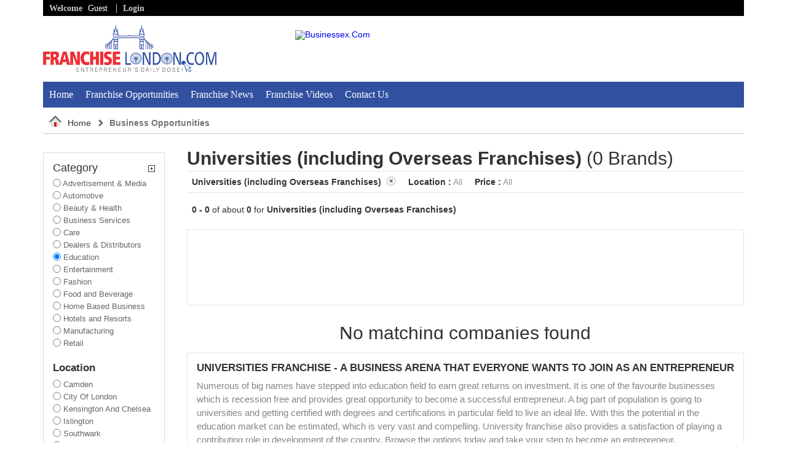

--- FILE ---
content_type: text/html; charset=UTF-8
request_url: http://www.franchiselondon.com/business-opportunities/universities/all/all/
body_size: 66499
content:
<!doctype html> 
<html lang="en">
<head>
<meta http-equiv="Content-Type" content="text/html; charset=utf-8" />
<meta name="viewport" content="width=device-width; initial-scale=1.0; maximum-scale=1.0; user-scalable=0;">
<meta http-equiv="Cache-control" content="max-age=3600, private">
<meta name="robots" content="NOODP"/> 
<meta content="index,follow" name="robots"/>
<meta name="viewport" content="width=device-width; initial-scale=1.0; maximum-scale=1.0; user-scalable=0;">
<title>universities Franchise Opportunities</title>
<meta name="Description" content="" />
<meta name="Keywords" content="" />
<link rel="canonical" href="http://www.franchiselondon.com/business-opportunities/universities/all/all/" />
<link href="https://www.franchiselondon.com/css/basic.css" rel="stylesheet" type="text/css" />
<link href="https://www.franchiselondon.com/css/forms.css" rel="stylesheet" type="text/css" />
<!--media query css-->
<link href="https://www.franchiselondon.com/css/media-query.css" rel="stylesheet" type="text/css" />
<!--css for franchisor & investor account-->
<link href="https://www.franchiselondon.com/css/my-account.css" rel="stylesheet" type="text/css" />
<!--css for franchisor & investor account-->
<!--bootstrap css-->
<link href="https://www.franchiselondon.com/css/bootstrap.min.css" rel="stylesheet">
<!--bootstrap css-->
<!--css for fonts awesome-->
<link rel="stylesheet" href="https://www.franchiselondon.com/css/font-awesome.min.css">
<!--css for fonts awesome-->

<!--script for navigation-->
<script src="https://www.franchiselondon.com/js/jquery-1.11.3.min.js"></script>
<!--script for slider-->
<!--script for login popup-->
<script src="https://www.franchiselondon.com/js/bootstrap.min.js"></script>
<!--script for login popup-->
<!--script, css for date picker-->
<script src= "https://www.franchiselondon.com/js/jquery.min.js"  type="text/javascript"></script>
<script type="text/javascript" src="https://www.franchiselondon.com/js/jquery-ui.min.js"></script>
<!--script, css for date picker-->
<script>
  (function(i,s,o,g,r,a,m){i['GoogleAnalyticsObject']=r;i[r]=i[r]||function(){
  (i[r].q=i[r].q||[]).push(arguments)},i[r].l=1*new Date();a=s.createElement(o),
  m=s.getElementsByTagName(o)[0];a.async=1;a.src=g;m.parentNode.insertBefore(a,m)
  })(window,document,'script','//www.google-analytics.com/analytics.js','ga');

  ga('create', 'UA-8863112-42', 'auto');
  ga('send', 'pageview');
</script>
</head>
<body>
<div id="main-wrpr">
<header>
  <!--top black strip start here-->
  <div id="fi-header-top">
    <div class="fi-hdr-top-Cont">
              	<div class="fl">
                                    <span class="welcome-text fi-padding-lr"><strong>Welcome</strong></span> 
                    <span class="guest-text">Guest</span> 
                    <span class="fi-login-text fi-padding-left35">
                        <strong>
                            <a href="javascript:;" data-toggle="modal" data-target="#loginModal">Login</a>
                       </strong>
                   </span>
                          </div>
              <!--<div class="fr" id="top-social">
        <span class="fb-hdr">
            <a href="https://www.facebook.com/FranchiseLondon" target="_blank"><i class="fa fa-facebook" ></i></a>
        </span> 
        <span class="tt-hdr">
            <a href="https://twitter.com/franchiselondon" target="_blank"><i class="fa fa-twitter"></i></a>
       </span> 
       <span class="in-hdr">
            <a href="https://www.linkedin.com/pub/franchise-london/100/1a9/432" target="_blank"><i class="fa fa-linkedin"></i></a>
       </span> 
       <span class="gplus-hdr">
            <a href="https://plus.google.com/+franchiseindia/posts" target="_blank"><i class="fa fa-google-plus"></i></a>
       </span> 
       <span class="pin-hdr">	
            <a href="http://pinterest.com/franchiseeindia/" target="_blank"><i class="fa fa-pinterest-p"></i></a>
       </span> 
       <span class="you-hdr">
            <a href="http://www.youtube.com/user/FranchiseIndia" target="_blank"><i class="fa fa-youtube-play"></i></a>
       </span> 
      </div>-->
    </div>
  </div>
  <!--top black strip end here-->
  <!-- -Login Modal -->
  <script type="text/javascript">
$(document).ready(function() {
	$('#franchisorType').hide();
	var validator = $("#loginForm").validate({
		rules: {		
			txtFUsername: {
				required: true,
				email: true
			},				
			txtFPassword: {
				required: true
			}
		},
		messages: {
			txtFUsername: {
				required: "",
				email: ""
			},
			txtFPassword: {
				required: ""
			}
		},
		errorPlacement: function(error, element) {
			error.appendTo(element.parent())
		},
		submitHandler: function() {
			$('input[type="submit"]').attr('disabled','disabled');
			var loginFormForBoth = 'Y';
			var txtFUsername = $('#txtFUsername').val();
			var txtFPassword = $('#txtFPassword').val();
			var usrType = $("input[name='usrType']:checked").val();
			$.ajax({
			  type:"post",
			  url:"https://www.franchiselondon.com/ajax/ajaxLogin.php",
			  data: {loginFormForBoth : loginFormForBoth, txtFUsername : txtFUsername, txtFPassword : txtFPassword, usrType : usrType},
			  success:function(data){
				 if(data == 'I') {
				 	window.location.assign("https://www.franchiselondon.com/myAccount/investor-overview.php")
				 } else if(data == 'F') {
				 	window.location.assign("https://www.franchiselondon.com/myAccount/franchisor-overview.php")
				 } else {
				 	$("#loginFormMSG").html(data);
					$('#commentFormMSG').show();
				 	$('#commentFormMSG').delay(2500).hide(2000);
				 }
				 $('input[type="submit"]').removeAttr("disabled");
			  }
			});
			return false;
		}
	});//End Validation
	$("#investor").click(function(){
		if($("#investor").is(":checked")){
			$('#franchisorType').hide(1000);
			$('#investorType').show(1000);
		}
	});
	$("#franchisor").click(function(){
		if($("#franchisor").is(":checked")){
			$('#investorType').hide(1000);
			$('#franchisorType').show(1000);
		}
	});
	$('#forgorPassword').submit(function() {
		//$('#forgorPassword input[type="submit"]').attr('disabled','disabled');
		var forgotPassword = 'Y';
		var forgotPasswordUsrType = $("input[name='usrTypeForForgotPassword']:checked").val();
		if(forgotPasswordUsrType == 'Investor') {
			var email = $('#investorEmail').val();
			if(email == null || email == '') {
				$('#investorEmail').addClass('error');
				$('#investorEmail').focus();
				return false;
			} else {
				$('#investorEmail').removeClass('error');
			}
			if((email.indexOf("@") <= 1) || (email.indexOf(".") <= 1)){
				$('#investorEmail').addClass('error');
				$('#investorEmail').focus();
				return false;
			}  else {
				$('#investorEmail').removeClass('error');
			}
			
		} else if(forgotPasswordUsrType = 'Franchisor') {
			var email = $('#franchisorEmail').val();
			if(email == null || email == '') {
				$('#franchisorEmail').addClass('error');
				$('#franchisorEmail').focus();
				return false;
			} else {
				$('#franchisorEmail').removeClass('error');
			}
			if((email.indexOf("@") <= 1) || (email.indexOf(".") <= 1)){
				$('#franchisorEmail').addClass('error');
				$('#franchisorEmail').focus();
				return false;
			}  else {
				$('#franchisorEmail').removeClass('error');
			}
		}
		$.ajax({
		  type:"post",
		  url:"https://www.franchiselondon.com/ajax/ajaxLogin.php",
		  data: {forgotPassword : forgotPassword, email : email, forgotPasswordUsrType : forgotPasswordUsrType},
		  success:function(data){
			  $("#loginFormMSG").html(data);
			  $('#loginFormMSG').show();
			  $('#loginFormMSG').delay(2500).hide(2000);
			  $('#forgorPassword input[type="submit"]').removeAttr("disabled");
		  }
		});
		return false;
	});
});
</script>
<div class="modal fade" id="loginModal" tabindex="-1" role="dialog" aria-labelledby="loginModalLabel" aria-hidden="true">
    <div class="modal-dialog">
      <div class="modal-content login-modal">
        <div class="modal-header login-modal-header">
          <button type="button" class="close" data-dismiss="modal" aria-label="Close"><span aria-hidden="true">&times;</span></button>
          <h4 class="modal-title text-center" id="loginModalLabel">Login & Forgot Password</h4>
        </div>
        <div class="modal-body">
          <div class="text-center">
            <div role="tabpanel" class="login-tab">
              <div id="loginFormMSG"></div>
              <ul class="nav nav-tabs" role="tablist">
                <li role="presentation" class="active">
                	<a id="signin-taba" href="#home" aria-controls="home" role="tab" data-toggle="tab" class="pop-Link">Sign In</a>
               </li>
                <li role="presentation">
                	<a id="forgetpass-taba" href="#forget_password" aria-controls="forget_password" role="tab" data-toggle="tab" class="pop-Link">Forgot Password</a>
               </li>
              </ul>
              <div class="tab-content">
                <div role="tabpanel" class="tab-pane active text-center" id="home"> &nbsp;&nbsp;
                  <div class="clearfix"></div>
                  <form action="" method="post" id="loginForm" name="loginForm">
                    <div class="form-group">
                      <div class="input-group">
                        <div class="input-group-addon"><i class="fa fa-user"></i></div>
                        <input type="text" class="form-control" id="txtFUsername" name="txtFUsername" placeholder="Please enter email" style="padding:5px 5px;">
                      </div>
                    </div>
                    <div class="form-group">
                      <div class="input-group">
                        <div class="input-group-addon"><i class="fa fa-lock"></i></div>
                        <input type="password" class="form-control" id="txtFPassword" name="txtFPassword" placeholder="Please enter password" style="padding:5px 5px;">
                      </div>
                   </div>
                    <div class="form-group">
                        <div class="radio">
                          <label class="marRight50"><input type="radio" name="usrType" checked value="Investor"> Investor</label>
                          <label><input type="radio" name="usrType" value="Franchisor"> Franchisor</label>
                        </div>
                    </div>
                    <input type="submit" id="login_btn" class="btn btn-block bt-login" value="Login">
                    <div class="clearfix"></div>
                  </form>
                </div>
                <div role="tabpanel" class="tab-pane text-center" id="forget_password"> &nbsp;&nbsp;
                  <div class="clearfix"></div>
                  <form action="" method="post" id="forgorPassword" name="forgorPassword">
                    <div class="form-group">
                        <div class="radio">
                          <label class="marRight50"><input type="radio" name="usrTypeForForgotPassword" value="Investor" id="investor" checked="checked"> Investor</label>
                          <label><input type="radio" name="usrTypeForForgotPassword" value="Franchisor" id="franchisor"> Franchisor</label>
                        </div>
                    </div>
                    <div class="form-group" id="investorType">
                      <div class="input-group">
                        <div class="input-group-addon"><i class="fa fa-lock"></i></div>
                        <input type="text" class="form-control" id="investorEmail" name="investorEmail" placeholder="Please enter email" style="padding:5px 5px;">
                      </div>
                   </div>
                    <div class="form-group" id="franchisorType">
                      <div class="input-group">
                        <div class="input-group-addon"><i class="fa fa-lock"></i></div>
                        <input type="text" class="form-control" id="franchisorEmail" name="franchisorEmail" placeholder="Please enter email" style="padding:5px 5px;">
                      </div>
                   </div>
                    <input type="submit" id="login_btn" class="btn btn-block bt-login" value="Forgot Password">
                    <div class="clearfix"></div>
                  </form>
                </div>
              </div>
            </div>
          </div>
        </div>
      </div>
    </div>
  </div>  <!-- - Login Model Ends Here -->
  <!--header bottom strip start here-->
  <div class="header-btm">
    <div class="header-cont ">
      <div class="fl-logo-cont fl"> <a href="https://www.franchiselondon.com/"><img src="https://www.franchiselondon.com/images/fl-logo.png" alt=""></a> <!--<span class="no-text">World's #1 Franchise Website</span>---></div>

        <div class="hdr-bnr1">		
		<a href="http://www.businessex.com/" target="_blank" title="Businessex.Com"><img src="http://www.franchiseindia.com/images/webAdvertisement/BusinessEx1_240x60.gif" border="0" alt="Businessex.Com" /></a>		
		<!--<img border="0" alt="fihl2015" src="https://www.franchiselondon.com/images/fihl_240x60.gif">--></div>
        <div class="hdr-bnr2">
			<div class="addMid468 C-align"><script type="text/javascript">
				<!--
				 google_ad_client = "ca-pub-7146841081389887";
				   /* ficom-468x60 */
				   google_ad_slot = "3543882640";
				   google_ad_width = 468;
				   google_ad_height = 60;
				//-->
				</script>
				<script type="text/javascript"
				  src="http://pagead2.googlesyndication.com/pagead/show_ads.js">
				</script></div>       </div>
    </div>
  </div>
  <!--header bottom strip start here-->
</header>
<navigation>
  <div id="fi-nav-cont">
    <nav role="custom-dropdown">
    <input type="checkbox" class="checkBtn" id="button">
      <label onClick="" for="button"></label>
      <ul>
        <li><a href="https://www.franchiselondon.com/">Home </a></li>
       <!-- <li><a href="https://www.franchiselondon.com/about_us.php">About Us</a></li> -->
        <li><a href="https://www.franchiselondon.com/business-opportunities/all/all/all/">Franchise Opportunities</a></li>
        <li><a href="https://www.franchiselondon.com/news/">Franchise News</a></li>
        <li><a href="http://video.franchiseindia.com/" target="_blank">Franchise Videos</a></li>
        <li><a href="https://www.franchiselondon.com/contact_us.php">Contact Us</a></li>
      </ul>
    </nav>
  </div>
</navigation><script type="text/javascript">
$(document).ready(function(){
	//Hide the box		   
	$("#showBox").show();
	
    $("#btn-slide").click(function(){
        $("#showBox").toggle();
    });
});
</script>
<div class="fi-brd">
  <div class="fi-site-width">
    <ul class="fl oflow">
      <li class="fl hm-brd"><a href="https://www.franchiselondon.com/">Home</a></li>
      <li class="fl cur-brd">Business Opportunities</li>
    </ul>
  </div>
</div>
<div class="sp30"></div>
<div class="fl-middle-cont"> 
  <!--brand left container start here-->
    <script type="text/javascript">
	function get_subcategory(cat_id){     
			var addsubss = {"1":"beauty-and-health","2":"food-and-beverage","3":"education","4":"advertisement-and-media","5":"dealers-and-distributors","6":"business-services","7":"home-based-business","8":"automotive","9":"retail","10":"fashion","11":"entertainment","12":"manufacturing","263":"hotels-and-resorts","269":"care"};
			var addsubs = addsubss[cat_id]; // 4
			var pathArray = window.location.pathname.split( '/' );
			var slash = '/';		
			var thirdLevelLocation = pathArray[2];
			var fourthLevelLocation = slash + pathArray[3] + slash;
			var fiveLevelLocation= pathArray[4];		
			//alert(thirdLevelLocation);
			if(pathArray[2].match(/atoz/)){
				var cat_id = cat_id;
				var type1 = 'cattype';
				//var uurl = window.location.origin;
				var rootfolder = 'https://www.franchiselondon.com/business-opportunities/';
				var finalUrl = rootfolder + addsubs + '/all' + '/all/';
			}
			//alert(pathArray[2]);
			if(pathArray[4] && !(pathArray[2].match(/atoz/))){	
				 var fiveLevelLocation= pathArray[4]  + slash;		   
			}else{
				 var fiveLevelLocation = 'all/';
			}		
			if(pathArray[3] && !(pathArray[2].match(/atoz/))){	  
				var cat_id=cat_id;
				var type1 ='cattype';
				//var uurl = window.location.origin;
				var rootfolder = 'https://www.franchiselondon.com/business-opportunities/';		
				var finalUrl = rootfolder + addsubs + fourthLevelLocation + fiveLevelLocation;		
			} else if(!(pathArray[2].match(/atoz/))){	
					var rootfolder = 'https://www.franchiselondon.com/business-opportunities/';			
					//var uurl = window.location.origin;
					var allAll = '/all/all/all';
					var finalUrl = rootfolder + addsubs ;
					var cat_id = cat_id;		
					var type1 = 'cattype';
				}	
			  //alert(finalUrl);		
			  var displaySubCatForBrandList = 'Y';
			  $.ajax({		 
					 type: "POST",
					 url: 'https://www.franchiselondon.com/ajax/ajaxLogin.php',
					 data:{displaySubCatForBrandList : displaySubCatForBrandList, cat_id:cat_id,type1:type1},
					 success: function(data){		
						window.location.href=finalUrl;		 
					 }  
				});
	 }
	
	function get_sub_sub_cat(subSubSubId){
		var addsubss = {"47":"beauty-salons","48":"tattoo-piercing-and-nail-art","49":"cosmetics-and-beauty-product-stores","50":"pet-grooming","51":"pathological-labs","52":"gyms-and-fitness-centres","53":"spas","54":"medical-spas-med-spas-medi-spas","55":"massage-centres","56":"clinics-and-nursing-homes","57":"hospitals","58":"pharmacies","59":"healthcare-products","60":"slimming-center","61":"diet-consultancy","62":"ayurvedic-herbal-and-organic-products","63":"others-health-care-and-fitness","64":"resort","65":"guest-house-service-apartments","66":"motels-and-b-and-b","67":"hotel-chain","68":"juices-smoothies-bar","69":"ice-cream-and-yogurt-parlours","70":"bakery-and-confectionary","71":"chocolate-stores","72":"fine-dine-restaurant","73":"casual-dine-restaurant","74":"sweet-shops","75":"quick-service-restaurants","76":"express-food-joints-drive-through","77":"coffee-chains","78":"multi-cuisine-restaurant","79":"kiosks-and-carts-mobile-vans","80":"bars-pubs-and-lounge","81":"online-food-ordering-services","82":"theme-restaurants","83":"catering","84":"others-food-service","85":"preschools","86":"activity-centres-day-care-creches","87":"after-school-activities","88":"schools","261":"extra-curriculum-activities","89":"competitive-exam-coaching-institute","90":"online-coaching","91":"robotics-and-technical-training","92":"school-tutoring","93":"professional-education-colleges","94":"degree-diploma-colleges","95":"universities","96":"distance-learning-centres","97":"language-schools","98":"bpo-kpo-training-institutes","99":"it-education","100":"financial-advisory","101":"retail-training-institutes","102":"beauty-and-wellness-training-institute","103":"banking-and-insurance-training-institute","104":"aviation-and-hospitality-training-institute","105":"personality-development","106":"others-vocational-training","107":"online-learning-e-learning","108":"others-online-education","109":"tv-channel-network","110":"digital-media-and-internet-marketing","111":"publications-and-print-media","112":"public-relations","113":"ad-agencies-and-collection-centres","114":"beauty-and-health-sub","115":"electronics-and-electrical-components","116":"automobiles-and-ancillary","117":"clothing","118":"mobile-and-communication","119":"computer-hardware-and-it","120":"security","121":"fmcg","122":"building-and-construction-material","123":"kids-and-infant-products","124":"home-products","125":"resellers","126":"others-dealers-and-distributors","127":"courier-and-delivery","128":"supply-chain-management","129":"transportation","130":"security-services","131":"computer-and-ict-services","132":"cartridge-refilling","133":"printing-services","134":"telecom","135":"insurance","136":"post-office-services","137":"finance-advisors-and-brokers","138":"microfinance","139":"equity-and-debt-providers","140":"foreign-exchange","141":"pawn-brokers","142":"others-financial","143":"travel-agents","144":"tour-packages","145":"car-rental-and-cab-services","146":"online-travel-services","147":"others-travel","148":"repair-services","149":"institutional-facility-cleaning","150":"laundry-and-dry-cleaning","151":"housekeeping","152":"pest-control","153":"business","155":"financial-consultancy","156":"matrimonial","157":"bpo","158":"career-counseling","159":"service-for-smes","160":"immigration","161":"hr-and-recruitment","162":"others-consultancy","163":"astrology-and-tarot","164":"consulting","165":"part-time-flexi-time-businesses","166":"boutique","167":"direct-selling","168":"mlm-businesses","169":"others-home-based-businesses","170":"automobile-showrooms","171":"car-wash-and-maintenance","172":"tyres-windshields-and-car-beauty","173":"tractors-and-farming-equipments","174":"security-and-helpline-services","175":"automobile-resellers","176":"others-four-and-two-wheelers","177":"consumer-electronics","178":"computers-and-peripherals","179":"mobile-and-communication-internet-connections","180":"dvd-rentals","181":"music-equipment-and-music-stores","183":"web-design-and-applications","184":"photography","185":"other-electronics-and-electrical-prod","186":"superstores","187":"department-and-convenience-stores","188":"grocery-stores","189":"kiosks","190":"food-marts","191":"pet-stores","192":"dairy-f-and-v-stores","193":"meat-and-chicken-shops","194":"wine-shops","195":"gourmet-stores","196":"organic-products","197":"book-stores","198":"stationery-stores","199":"gift-shops-and-card-galleries","200":"kids-candy-stores","201":"toy-shops","202":"kiosks","203":"souvenir-shops","204":"candle-stores","205":"office-supply-stores","206":"deal-value-stores","207":"florists","208":"golf-stores","209":"fitness-equipment-stores","210":"sports-equipment-stores","211":"bathroom-and-ceramics","212":"kitchen","213":"furniture-home-decor-and-furnishing","214":"hardware-stores","215":"art-craft-antique-and-framing","216":"home-security","217":"handicrafts","218":"lighting-electrical-and-plumbing","219":"painting","220":"garden-stores","221":"building-material-stores","222":"tv-web-shopping","223":"e-commerce-and-related","224":"textiles","225":"kids-wear","226":"mens-wear","227":"womens-wear","228":"departmental-unisex","229":"ethnic-stores","230":"readymade","231":"woollens","232":"lingerie-and-innerwear","233":"others-clothing","234":"formals","235":"casuals","236":"sports","237":"designer","238":"kids","239":"imitation-art-junk-jewellery","240":"gems-and-stones","241":"precious-jewellery","242":"time-and-writing-instruments","243":"designer-wear","244":"vintage-stores","245":"luxury-labels","246":"opticians-eye-wear","247":"luggage-and-hand-bags","248":"fashion-accessories","249":"movies-multiplex","250":"sports-and-gaming","251":"kids-entertainment-zones","252":"video-game-centres","253":"amusement-centres","254":"clubs","255":"others-entertainment-and-leisure","256":"home-furnishings","257":"building-material","258":"welding-cutting-and-allied-processes","259":"manufacturing-and-ancillary","260":"hotel-supplier","262":"automobile-accessories","265":"education-career-counseling","266":"batteries","267":"real-estate-sub","268":"party-supplies","271":"social-care"};
		var addsubs = addsubss[subSubSubId]; // 4
		var pathArray = window.location.pathname.split( '/' );
		var slash = '/';
		var thirdLevelLocation = pathArray[2];
		var fourthLevelLocation= slash + pathArray[3] + slash;
		var fiveLevelLocation= pathArray[4] + slash;
		var rootfolder = 'https://www.franchiselondon.com/business-opportunities/';
		var uurl = window.location.origin;
		var allAll='/all/all/all';
		if(pathArray[4]){	
			var fiveLevelLocation= pathArray[4]  + slash;	
		} else{
		  var fiveLevelLocation = 'all/';
		}
		if(pathArray[5]){
		   var sixLevelLocation = 'all/';
		} else{
			var sixLevelLocation = 'all/';
		}
		if(pathArray[3]){
			 var finalUrl=rootfolder + addsubs + fourthLevelLocation + fiveLevelLocation;		 		  
		} else{		 
			 var finalUrl=rootfolder + addsubs;			
		}	       
		window.location.href=finalUrl;
	}
	
	function get_location(sssId){
		var element1 =document.querySelector('input[name="sub_id"]:checked');
		if(element1 != null){ 
			var element1 = element1.value;
			var subsubCat = {"13":"beauty-salons-and-supplies","14":"health-care-and-fitness","15":"hotels-and-resorts-sub","16":"food-and-beverage-sub","17":"early-education","18":"k-education","19":"coaching-and-tutoring","20":"higher-education","21":"vocational-training","22":"online-education","23":"advertisement-and-media-services","24":"dealers-and-distributors-sub","25":"logistics","26":"it-services","27":"financial","28":"travel","29":"repair","30":"cleaning","31":"consultancy","32":"home-based-businesses","33":"four-and-two-wheelers","34":"consumer-durables-and-it","35":"supermarkets-and-marts","36":"books-toys-and-gifts","37":"sports-goods-and-fitness-stores","38":"home-and-office","39":"e-retail","40":"clothing","41":"footwear","42":"jewellery","43":"luxury-premium","44":"accessories","45":"entertainment-and-leisure","46":"manufacturing-sub","264":"education-consultants","154":"real-estate","270":"homecare"};
			var subsubCate = subsubCat[element1]; // 4
		}
		var cat_id = document.querySelector('input[name="category_list"]:checked');
		if(cat_id !=null){
			var cat_id = cat_id.value;
			var addsubss = {"1":"beauty-and-health","2":"food-and-beverage","3":"education","4":"advertisement-and-media","5":"dealers-and-distributors","6":"business-services","7":"home-based-business","8":"automotive","9":"retail","10":"fashion","11":"entertainment","12":"manufacturing","263":"hotels-and-resorts","269":"care"};
			var addsubs = addsubss[cat_id]; // 4
		}
		if(typeof addsubs == "undefined") {
			var addsubs = 'all';
		}
		
		var dd =document.querySelector('input[name="dd"]:checked');
		if(dd !=null){
			var dd = dd.value;
			var adsubsubs = {"47":"beauty-salons","48":"tattoo-piercing-and-nail-art","49":"cosmetics-and-beauty-product-stores","50":"pet-grooming","51":"pathological-labs","52":"gyms-and-fitness-centres","53":"spas","54":"medical-spas-med-spas-medi-spas","55":"massage-centres","56":"clinics-and-nursing-homes","57":"hospitals","58":"pharmacies","59":"healthcare-products","60":"slimming-center","61":"diet-consultancy","62":"ayurvedic-herbal-and-organic-products","63":"others-health-care-and-fitness","64":"resort","65":"guest-house-service-apartments","66":"motels-and-b-and-b","67":"hotel-chain","68":"juices-smoothies-bar","69":"ice-cream-and-yogurt-parlours","70":"bakery-and-confectionary","71":"chocolate-stores","72":"fine-dine-restaurant","73":"casual-dine-restaurant","74":"sweet-shops","75":"quick-service-restaurants","76":"express-food-joints-drive-through","77":"coffee-chains","78":"multi-cuisine-restaurant","79":"kiosks-and-carts-mobile-vans","80":"bars-pubs-and-lounge","81":"online-food-ordering-services","82":"theme-restaurants","83":"catering","84":"others-food-service","85":"preschools","86":"activity-centres-day-care-creches","87":"after-school-activities","88":"schools","261":"extra-curriculum-activities","89":"competitive-exam-coaching-institute","90":"online-coaching","91":"robotics-and-technical-training","92":"school-tutoring","93":"professional-education-colleges","94":"degree-diploma-colleges","95":"universities","96":"distance-learning-centres","97":"language-schools","98":"bpo-kpo-training-institutes","99":"it-education","100":"financial-advisory","101":"retail-training-institutes","102":"beauty-and-wellness-training-institute","103":"banking-and-insurance-training-institute","104":"aviation-and-hospitality-training-institute","105":"personality-development","106":"others-vocational-training","107":"online-learning-e-learning","108":"others-online-education","109":"tv-channel-network","110":"digital-media-and-internet-marketing","111":"publications-and-print-media","112":"public-relations","113":"ad-agencies-and-collection-centres","114":"beauty-and-health-sub","115":"electronics-and-electrical-components","116":"automobiles-and-ancillary","117":"clothing","118":"mobile-and-communication","119":"computer-hardware-and-it","120":"security","121":"fmcg","122":"building-and-construction-material","123":"kids-and-infant-products","124":"home-products","125":"resellers","126":"others-dealers-and-distributors","127":"courier-and-delivery","128":"supply-chain-management","129":"transportation","130":"security-services","131":"computer-and-ict-services","132":"cartridge-refilling","133":"printing-services","134":"telecom","135":"insurance","136":"post-office-services","137":"finance-advisors-and-brokers","138":"microfinance","139":"equity-and-debt-providers","140":"foreign-exchange","141":"pawn-brokers","142":"others-financial","143":"travel-agents","144":"tour-packages","145":"car-rental-and-cab-services","146":"online-travel-services","147":"others-travel","148":"repair-services","149":"institutional-facility-cleaning","150":"laundry-and-dry-cleaning","151":"housekeeping","152":"pest-control","153":"business","155":"financial-consultancy","156":"matrimonial","157":"bpo","158":"career-counseling","159":"service-for-smes","160":"immigration","161":"hr-and-recruitment","162":"others-consultancy","163":"astrology-and-tarot","164":"consulting","165":"part-time-flexi-time-businesses","166":"boutique","167":"direct-selling","168":"mlm-businesses","169":"others-home-based-businesses","170":"automobile-showrooms","171":"car-wash-and-maintenance","172":"tyres-windshields-and-car-beauty","173":"tractors-and-farming-equipments","174":"security-and-helpline-services","175":"automobile-resellers","176":"others-four-and-two-wheelers","177":"consumer-electronics","178":"computers-and-peripherals","179":"mobile-and-communication-internet-connections","180":"dvd-rentals","181":"music-equipment-and-music-stores","183":"web-design-and-applications","184":"photography","185":"other-electronics-and-electrical-prod","186":"superstores","187":"department-and-convenience-stores","188":"grocery-stores","189":"kiosks","190":"food-marts","191":"pet-stores","192":"dairy-f-and-v-stores","193":"meat-and-chicken-shops","194":"wine-shops","195":"gourmet-stores","196":"organic-products","197":"book-stores","198":"stationery-stores","199":"gift-shops-and-card-galleries","200":"kids-candy-stores","201":"toy-shops","202":"kiosks","203":"souvenir-shops","204":"candle-stores","205":"office-supply-stores","206":"deal-value-stores","207":"florists","208":"golf-stores","209":"fitness-equipment-stores","210":"sports-equipment-stores","211":"bathroom-and-ceramics","212":"kitchen","213":"furniture-home-decor-and-furnishing","214":"hardware-stores","215":"art-craft-antique-and-framing","216":"home-security","217":"handicrafts","218":"lighting-electrical-and-plumbing","219":"painting","220":"garden-stores","221":"building-material-stores","222":"tv-web-shopping","223":"e-commerce-and-related","224":"textiles","225":"kids-wear","226":"mens-wear","227":"womens-wear","228":"departmental-unisex","229":"ethnic-stores","230":"readymade","231":"woollens","232":"lingerie-and-innerwear","233":"others-clothing","234":"formals","235":"casuals","236":"sports","237":"designer","238":"kids","239":"imitation-art-junk-jewellery","240":"gems-and-stones","241":"precious-jewellery","242":"time-and-writing-instruments","243":"designer-wear","244":"vintage-stores","245":"luxury-labels","246":"opticians-eye-wear","247":"luggage-and-hand-bags","248":"fashion-accessories","249":"movies-multiplex","250":"sports-and-gaming","251":"kids-entertainment-zones","252":"video-game-centres","253":"amusement-centres","254":"clubs","255":"others-entertainment-and-leisure","256":"home-furnishings","257":"building-material","258":"welding-cutting-and-allied-processes","259":"manufacturing-and-ancillary","260":"hotel-supplier","262":"automobile-accessories","265":"education-career-counseling","266":"batteries","267":"real-estate-sub","268":"party-supplies","271":"social-care"};
			var addsubsubs = adsubsubs[dd]; // 4
		}
		if(typeof addsubsubs == "undefined"){
			var addsubs = 'all';
		}
		var stateNamee = {"1":"camden","2":"city-of-London","3":"kensington-and-chelsea","4":"islington","5":"southwark","6":"westminster","7":"barking-and-dagenham","8":"bexley-greenwich","9":"hackney","10":"havering","11":"haringey","12":"harrow","13":"hillingdon","14":"hounslow","15":"lewisham","16":"newham","17":"redbridge","18":"tower-hamlets","19":"waltham-forest","20":"barnet","21":"enfield","22":"bromley","23":"croydon","24":"kingston-upon-thames","25":"merton","26":"sutton","27":"wandsworth","28":"lambeth","29":"brent","30":"ealing","31":"hammersmith-and-fulham","32":"richmond-upon-thames","33":"all"};
		var stateName = stateNamee[sssId]; // 4
		if(subsubCate !=null){
			addsubs =subsubCate;
		}
		
		if(addsubsubs !=null){
			addsubs =addsubsubs;
		}
		var pathArray = window.location.pathname.split( '/' );
		var slash = '/';
		var thirdLevelLocation = pathArray[2];
		var fourthLevelLocation= slash + pathArray[3] + slash;
		var fiveLevelLocation= pathArray[4]  + slash;	
		var rootfolder='https://www.franchiselondon.com/business-opportunities/';
		var allAll='/all/all';
		if(pathArray[2].match(/atoz/)){
			var cat_id = cat_id;
			var type1 = 'cattype';
			var rootfolder = 'https://www.franchiselondon.com/business-opportunities/';
			var finalUrl = rootfolder + 'all/' + stateName + '/all/';	
		  } 
		if(pathArray[4] && !(pathArray[3].match(/atoz/))){	
				var fiveLevelLocation= pathArray[4]  + slash;	
			} else{
			   var fiveLevelLocation = 'all/';
			 }
			if(pathArray[5] && !(pathArray[2].match(/atoz/))){
			   var sixLevelLocation = 'all/';
			}
		if(pathArray[3] && !(pathArray[2].match(/atoz/))){
			   var finalUrl=rootfolder + thirdLevelLocation + slash + stateName + slash + fiveLevelLocation; 
			}else if(!(pathArray[2].match(/atoz/))){
			 var finalUrl=rootfolder + thirdLevelLocation + slash + stateName + allAll;
			}
			//alert(finalUrl);
		window.location.href=finalUrl;
	}
	
	function get_sub_sub(sub_cat_id){
	
		var sub_id=sub_cat_id;
		var pathArray = window.location.pathname.split( '/' );
		var slash = '/';
		var thirdLevelLocation = pathArray[2];
		var fourthLevelLocation= slash + pathArray[3] + slash;
		var fiveLevelLocation= pathArray[4]  + slash;
		
		var addsubss = {"13":"beauty-salons-and-supplies","14":"health-care-and-fitness","15":"hotels-and-resorts-sub","16":"food-and-beverage-sub","17":"early-education","18":"k-education","19":"coaching-and-tutoring","20":"higher-education","21":"vocational-training","22":"online-education","23":"advertisement-and-media-services","24":"dealers-and-distributors-sub","25":"logistics","26":"it-services","27":"financial","28":"travel","29":"repair","30":"cleaning","31":"consultancy","32":"home-based-businesses","33":"four-and-two-wheelers","34":"consumer-durables-and-it","35":"supermarkets-and-marts","36":"books-toys-and-gifts","37":"sports-goods-and-fitness-stores","38":"home-and-office","39":"e-retail","40":"clothing","41":"footwear","42":"jewellery","43":"luxury-premium","44":"accessories","45":"entertainment-and-leisure","46":"manufacturing-sub","264":"education-consultants","154":"real-estate","270":"homecare"};
		var addsubs = addsubss[sub_id]; // 4	
		var rootfolder='https://www.franchiselondon.com/business-opportunities/';
		var allAll='/all/all/all';
			if(pathArray[4]){	
				var fiveLevelLocation= pathArray[4]  + slash;	
			}else{
			  var fiveLevelLocation = 'all/';
			}
			if(pathArray[5]){
			   var sixLevelLocation = 'all/';
			}
		if (pathArray[3]){	
				var finalUrl=rootfolder + addsubs + fourthLevelLocation + fiveLevelLocation;		
		} else{
		  var finalUrl=rootfolder + addsubs;
		}
		var type2='sub_sub';
		var displaySubSubCatForBrandList = 'Y';
		$.ajax({
			 type: "POST",
			 url: 'https://www.franchiselondon.com/ajax/ajaxLogin.php',
			 data:{displaySubSubCatForBrandList : displaySubSubCatForBrandList, sub_id:sub_id,type2:type2},
			 success: function(data){
			   window.location.href=finalUrl;
			}    
		});
	}
	
	function get_range_amt(range_amt){
		var  stateId =document.querySelector('input[name="stateList"]:checked');
		if(stateId != null){
			var stateId = stateId.value;
			var stateNamee = {"1":"camden","2":"city-of-London","3":"kensington-and-chelsea","4":"islington","5":"southwark","6":"westminster","7":"barking-and-dagenham","8":"bexley-greenwich","9":"hackney","10":"havering","11":"haringey","12":"harrow","13":"hillingdon","14":"hounslow","15":"lewisham","16":"newham","17":"redbridge","18":"tower-hamlets","19":"waltham-forest","20":"barnet","21":"enfield","22":"bromley","23":"croydon","24":"kingston-upon-thames","25":"merton","26":"sutton","27":"wandsworth","28":"lambeth","29":"brent","30":"ealing","31":"hammersmith-and-fulham","32":"richmond-upon-thames","33":"all"};
			var stateName = stateNamee[stateId]; // 4
		}
		var investMentt = {"1":"GBP-10000-to-GBP-50000","3":"GBP-50000-to-GBP-1-Lac","5":"GBP-1-Lac-to-GBP-5-Lacs","7":"GBP-5-Lacs-to-GBP-1-Million","9":"GBP-1-Millions-to-GBP-2-Millions","11":"GBP-2-Millions-to-GBP-3-Millions","13":"GBP-3-Millions-to-GBP-5-Millions","15":"GBP-5-Millions-to-GBP-10-Millions","17":"GBP-10-Millions-to-GBP-20-Millions","19":"GBP-20-Millions-to-GBP-50-Millions","21":"GBP-50-Millions and above","23":"all"};
		var investMent = investMentt[range_amt]; // 4 
		var  addsubs ='all';
		if(typeof stateName== "undefined") {
			var  stateName ='all';
		}
		
		var rootfolder='https://www.franchiselondon.com/business-opportunities/';
		var allAll='/all';
		var pathArray = window.location.pathname.split( '/' );
			var slash = '/';
			var thirdLevelLocation = pathArray[2]; 
			var fourthLevelLocation= slash + pathArray[3] + slash;
			var fiveLevelLocation= pathArray[4]  + slash;
			if(pathArray[2].match(/atoz/)){
				var cat_id = cat_id;
				var type1 = 'cattype';
				var rootfolder = 'https://www.franchiselondon.com/business-opportunities/';
				var finalUrl = rootfolder + 'all/' + '/all/' + investMent;			
			} 
			if(pathArray[3] && !(pathArray[2].match(/atoz/))){	
				var fourthLevelLocation ='/' + pathArray[3]  + slash;	
			   
			}else{
			  var fourthLevelLocation = '/all/';
			}
			if(pathArray[5] && !(pathArray[2].match(/atoz/))){
			   var sixLevelLocation = '/all/';
			}else{
				 var sixLevelLocation = '/all/';
			}
		if (pathArray[3] && !(pathArray[2].match(/atoz/))){	
		   var finalUrl=rootfolder + thirdLevelLocation + fourthLevelLocation + investMent + slash;		 
		} else if(!(pathArray[2].match(/atoz/))){
			var finalUrl=rootfolder + thirdLevelLocation + fourthLevelLocation + investMent + slash;		
		}
		window.location.href=finalUrl;
	}
</script>
<aside class="fl-bradLcont fl"> 
	<div class="fl-bradLcontmain">
         <!---category start here-->
    <div class="fi-cats">
      <h6><strong><a href="#" id="btn-slide">Category <span class="fr">&nbsp;</span></a></strong></h6>
      <div class="clr"></div>
      <div id="showBox">
        <form method="get" name="fran-cats" id="fran-cats" action="">
          					<p><input name="category_list" id="category_list"  type="radio" onclick="get_subcategory('4')" value="4" /> 
					Advertisement & Media                  	</p>
		  					<p><input name="category_list" id="category_list"  type="radio" onclick="get_subcategory('8')" value="8" /> 
					Automotive                  	</p>
		  					<p><input name="category_list" id="category_list"  type="radio" onclick="get_subcategory('1')" value="1" /> 
					Beauty & Health                  	</p>
		  					<p><input name="category_list" id="category_list"  type="radio" onclick="get_subcategory('6')" value="6" /> 
					Business Services                  	</p>
		  					<p><input name="category_list" id="category_list"  type="radio" onclick="get_subcategory('269')" value="269" /> 
					Care                  	</p>
		  					<p><input name="category_list" id="category_list"  type="radio" onclick="get_subcategory('5')" value="5" /> 
					Dealers & Distributors                  	</p>
		  					<p><input name="category_list" id="category_list"  type="radio" onclick="get_subcategory('3')" value="3" checked/> 
					Education                  	</p>
		  					<p><input name="category_list" id="category_list"  type="radio" onclick="get_subcategory('11')" value="11" /> 
					Entertainment                  	</p>
		  					<p><input name="category_list" id="category_list"  type="radio" onclick="get_subcategory('10')" value="10" /> 
					Fashion                  	</p>
		  					<p><input name="category_list" id="category_list"  type="radio" onclick="get_subcategory('2')" value="2" /> 
					Food and Beverage                  	</p>
		  					<p><input name="category_list" id="category_list"  type="radio" onclick="get_subcategory('7')" value="7" /> 
					Home Based Business                  	</p>
		  					<p><input name="category_list" id="category_list"  type="radio" onclick="get_subcategory('263')" value="263" /> 
					Hotels and Resorts                  	</p>
		  					<p><input name="category_list" id="category_list"  type="radio" onclick="get_subcategory('12')" value="12" /> 
					Manufacturing                  	</p>
		  					<p><input name="category_list" id="category_list"  type="radio" onclick="get_subcategory('9')" value="9" /> 
					Retail                  	</p>
		            <!--
          <div class="sp20">&nbsp;</div>
          Sub Categories
          <p>
            <input type="radio" value="4" onclick="get_subcategory('4')" id="category_list" name="category_list">
            Advertisement &amp; Media
         </p>
         
          <div class="sp20">&nbsp;</div>
          Sub Sub Categories
          <p>
            <input type="radio" value="4" onclick="get_subcategory('4')" id="category_list" name="category_list">
            Advertisement &amp; Media
          </p>
		  --->
          <div class="sp20">&nbsp;</div>
          <h6><strong>Location</strong></h6>
          <div class="scrollbox">
            				<p>
                	<input name="stateList" id="stateList"  onclick="get_location('1')" type="radio" value="1"  /> 
					Camden               </p>
							<p>
                	<input name="stateList" id="stateList"  onclick="get_location('2')" type="radio" value="2"  /> 
					City Of London               </p>
							<p>
                	<input name="stateList" id="stateList"  onclick="get_location('3')" type="radio" value="3"  /> 
					Kensington And Chelsea               </p>
							<p>
                	<input name="stateList" id="stateList"  onclick="get_location('4')" type="radio" value="4"  /> 
					Islington               </p>
							<p>
                	<input name="stateList" id="stateList"  onclick="get_location('5')" type="radio" value="5"  /> 
					Southwark               </p>
							<p>
                	<input name="stateList" id="stateList"  onclick="get_location('6')" type="radio" value="6"  /> 
					Westminster               </p>
							<p>
                	<input name="stateList" id="stateList"  onclick="get_location('7')" type="radio" value="7"  /> 
					Barking And Dagenham               </p>
							<p>
                	<input name="stateList" id="stateList"  onclick="get_location('8')" type="radio" value="8"  /> 
					Bexley Greenwich               </p>
							<p>
                	<input name="stateList" id="stateList"  onclick="get_location('9')" type="radio" value="9"  /> 
					Hackney               </p>
							<p>
                	<input name="stateList" id="stateList"  onclick="get_location('10')" type="radio" value="10"  /> 
					Havering               </p>
							<p>
                	<input name="stateList" id="stateList"  onclick="get_location('11')" type="radio" value="11"  /> 
					Haringey               </p>
							<p>
                	<input name="stateList" id="stateList"  onclick="get_location('12')" type="radio" value="12"  /> 
					Harrow               </p>
							<p>
                	<input name="stateList" id="stateList"  onclick="get_location('13')" type="radio" value="13"  /> 
					Hillingdon               </p>
							<p>
                	<input name="stateList" id="stateList"  onclick="get_location('14')" type="radio" value="14"  /> 
					Hounslow               </p>
							<p>
                	<input name="stateList" id="stateList"  onclick="get_location('15')" type="radio" value="15"  /> 
					Lewisham               </p>
							<p>
                	<input name="stateList" id="stateList"  onclick="get_location('16')" type="radio" value="16"  /> 
					Newham               </p>
							<p>
                	<input name="stateList" id="stateList"  onclick="get_location('17')" type="radio" value="17"  /> 
					Redbridge               </p>
							<p>
                	<input name="stateList" id="stateList"  onclick="get_location('18')" type="radio" value="18"  /> 
					Tower Hamlets               </p>
							<p>
                	<input name="stateList" id="stateList"  onclick="get_location('19')" type="radio" value="19"  /> 
					Waltham Forest               </p>
							<p>
                	<input name="stateList" id="stateList"  onclick="get_location('20')" type="radio" value="20"  /> 
					Barnet               </p>
							<p>
                	<input name="stateList" id="stateList"  onclick="get_location('21')" type="radio" value="21"  /> 
					Enfield               </p>
							<p>
                	<input name="stateList" id="stateList"  onclick="get_location('22')" type="radio" value="22"  /> 
					Bromley               </p>
							<p>
                	<input name="stateList" id="stateList"  onclick="get_location('23')" type="radio" value="23"  /> 
					Croydon               </p>
							<p>
                	<input name="stateList" id="stateList"  onclick="get_location('24')" type="radio" value="24"  /> 
					Kingston Upon Thames               </p>
							<p>
                	<input name="stateList" id="stateList"  onclick="get_location('25')" type="radio" value="25"  /> 
					Merton               </p>
							<p>
                	<input name="stateList" id="stateList"  onclick="get_location('26')" type="radio" value="26"  /> 
					Sutton               </p>
							<p>
                	<input name="stateList" id="stateList"  onclick="get_location('27')" type="radio" value="27"  /> 
					Wandsworth               </p>
							<p>
                	<input name="stateList" id="stateList"  onclick="get_location('28')" type="radio" value="28"  /> 
					Lambeth               </p>
							<p>
                	<input name="stateList" id="stateList"  onclick="get_location('29')" type="radio" value="29"  /> 
					Brent               </p>
							<p>
                	<input name="stateList" id="stateList"  onclick="get_location('30')" type="radio" value="30"  /> 
					Ealing               </p>
							<p>
                	<input name="stateList" id="stateList"  onclick="get_location('31')" type="radio" value="31"  /> 
					Hammersmith And Fulham               </p>
							<p>
                	<input name="stateList" id="stateList"  onclick="get_location('32')" type="radio" value="32"  /> 
					Richmond Upon Thames               </p>
							<p>
                	<input name="stateList" id="stateList"  onclick="get_location('33')" type="radio" value="33"  checked/> 
					All               </p>
			          </div>
          <div id="rslt"></div>
          <div class="sp20">&nbsp;</div>
          <h6><strong>Price Range</strong></h6>
          				<p>
                	<input name="rangeAmt"  id="rangeAmt" type="radio" onClick="get_range_amt('1')" value="1"  /> 
					GBP 10000 to GBP 50000               </p>
							<p>
                	<input name="rangeAmt"  id="rangeAmt" type="radio" onClick="get_range_amt('3')" value="3"  /> 
					GBP 50000 to GBP 1 Lac               </p>
							<p>
                	<input name="rangeAmt"  id="rangeAmt" type="radio" onClick="get_range_amt('5')" value="5"  /> 
					GBP 1 Lac to GBP 5 Lacs               </p>
							<p>
                	<input name="rangeAmt"  id="rangeAmt" type="radio" onClick="get_range_amt('7')" value="7"  /> 
					GBP 5 Lacs to GBP 1 Million               </p>
							<p>
                	<input name="rangeAmt"  id="rangeAmt" type="radio" onClick="get_range_amt('9')" value="9"  /> 
					GBP 1 Millions to GBP 2 Millions               </p>
							<p>
                	<input name="rangeAmt"  id="rangeAmt" type="radio" onClick="get_range_amt('11')" value="11"  /> 
					GBP 2 Millions to GBP 3 Millions               </p>
							<p>
                	<input name="rangeAmt"  id="rangeAmt" type="radio" onClick="get_range_amt('13')" value="13"  /> 
					GBP 3 Millions to GBP 5 Millions               </p>
							<p>
                	<input name="rangeAmt"  id="rangeAmt" type="radio" onClick="get_range_amt('15')" value="15"  /> 
					GBP 5 Millions to GBP 10 Millions               </p>
							<p>
                	<input name="rangeAmt"  id="rangeAmt" type="radio" onClick="get_range_amt('17')" value="17"  /> 
					GBP 10 Millions to GBP 20 Millions               </p>
							<p>
                	<input name="rangeAmt"  id="rangeAmt" type="radio" onClick="get_range_amt('19')" value="19"  /> 
					GBP 20 Millions to GBP 50 Millions               </p>
							<p>
                	<input name="rangeAmt"  id="rangeAmt" type="radio" onClick="get_range_amt('21')" value="21"  /> 
					GBP 50 Millions And Above               </p>
							<p>
                	<input name="rangeAmt"  id="rangeAmt" type="radio" onClick="get_range_amt('23')" value="23" checked /> 
					All               </p>
			        </form>
      </div>
    </div>
        <!---category end here-->
          <div class="fi-cats">
		<script type="text/javascript">
        google_ad_client = "ca-pub-7146841081389887";
        google_ad_slot = "8978879446";
        google_ad_width = 160;
        google_ad_height = 600;
        </script>
        <script src="//pagead2.googlesyndication.com/pagead/show_ads.js" type="text/javascript"></script>
    </div>
            </div>
  </aside>  <!--brand left container end here--> 
  
  <!--brand right container start here-->
  <script type="text/javascript">
$(document).ready(function() {
	var validator = $("#searchfrm1").validate({
		rules: {
			catid: "required"
		},
		messages: {				
			catid: "Please select industry"
		},
		// the errorPlacement has to take the table layout into account
		errorPlacement: function(error, element) {			
			error.appendTo( element.parent() )
		}
	});
});

</script>
<div class="fl-bradRcont fr" style="min-height:1150px;">
	<h1 class="fs22"><strong>Universities (including Overseas Franchises)</strong>&nbsp;(0 Brands)</h1>
    <ul class="fi-sltd oflow fi-grey">
    <li class="fl oflow"><p class="fl"><strong>Universities (including Overseas Franchises)  </strong></p>
        <a href="https://www.franchiselondon.com/business-opportunities/all/all/all/" class="fl"><img src="https://www.franchiselondon.com/images/close.gif" /></a> </li>
     
    <li class="fl oflow"><p class="fl"><strong>Location :</strong> All</p> </li>
    <li class="fl oflow"><p class="fl"><strong>Price :</strong> All</p>   </li>
        </ul>
     <div class="fl-brandopt">
    <div class="fl">
        <p>&nbsp;
            <strong>0 - 0</strong> of about <strong>0</strong> for <strong>Universities (including Overseas Franchises)</strong> 
        </p>
    </div>
    <!--<div class="fr"> <a class="fl-order" href="#">Alphabetical Order</a>
    <form id="filter_search" name="filter_search" method="post" action="https://www.franchiselondon.com/business-opportunities/" onsubmit="return validate(document.getElementById('keyword'), 'Please Enter a Franchise Name')" class="catsearchFild fr dispB fl oflow">
        <input type="text" id="keyword" class="fl" name="keyword" placeholder="Start Searching...">           
        <input type="hidden" name="sortby" id="sortby" value="az" />
        <input type="hidden" name="investment" id="investment" value="all" />
        <input type="hidden" name="catid" id="catid" value="all" />
        <input type="hidden" name="locid" id="locid" value="all" />
        <input type="submit" value="" name="submit" class="button fl">
    </form>
    </div>-->
    <div class="clr"></div>
    </div>
    <div class="sp20"></div>
    <div class="fi-ri8-cont-btm" align="center">
		<script type="text/javascript">
        google_ad_client = "ca-pub-7146841081389887";
        google_ad_slot = "5833609846";
        google_ad_width = 728;
        google_ad_height = 90;
    </script>
    <script type="text/javascript" src="http://pagead2.googlesyndication.com/pagead/show_ads.js"></script>
    </div>
    <div class="sp20"></div>
    <ul class="fi-main-cats">
    <center><h1>No matching companies found</h1></center> 
    
    </ul>
    <div class="fr pagerr oflow">
        </div>
    <div class="sp15">&nbsp;</div>
        <div class="fi-ri8-cont-btm"><h6><strong>UNIVERSITIES FRANCHISE - A BUSINESS ARENA THAT EVERYONE WANTS TO JOIN AS AN ENTREPRENEUR</strong></h6>
    <p>Numerous of big names have stepped into education field to earn great returns on investment. It is one of the favourite businesses which is recession free and provides great opportunity to become a successful entrepreneur. A big part of population is going to universities and getting certified with degrees and certifications in particular field to live an ideal life. With this the potential in the education market can be estimated, which is very vast and compelling. University franchise also provides a satisfaction of playing a contributing role in development of the country. Browse the options today and take your step to become an entrepreneur.</p>
    </div>
    </div>  <!--brand right container end here--> 
</div>
            <div class="sp30"></div>
            <footer>
            <!--footer top start here-->
            <div class="footer-top-strip clr">
            <div class="ftr-cont">
            <div class="ftrsec">
              <h2>Browse by Categories</h2>
              <ul class="cat">
                <li><a href="https://www.franchiselondon.com/business-opportunities/advertisement-and-media-services/all/all/">Advertisement &amp; Media</a></li>
                <li><a href="https://www.franchiselondon.com/business-opportunities/four-and-two-wheelers/all/all/">Automotive</a></li>
                <li><a href="https://www.franchiselondon.com/business-opportunities/beauty-and-health/all/all/">Beauty & Health</a></li>
                <li><a href="https://www.franchiselondon.com/business-opportunities/business-services/all/all/">Business Services</a></li>
                <li><a href="https://www.franchiselondon.com/business-opportunities/care/all/all/">Care</a></li>
                <li><a href="https://www.franchiselondon.com/business-opportunities/dealers-and-distributors-sub/all/all/">Dealers & Distributors</a></li>
                <li><a href="https://www.franchiselondon.com/business-opportunities/education/all/all/">Education</a></li>
                <li><a href="https://www.franchiselondon.com/business-opportunities/entertainment-and-leisure/all/all/">Entertainment</a></li>
                <li><a href="https://www.franchiselondon.com/business-opportunities/fashion/all/all/">Fashion</a></li>
                <li><a href="https://www.franchiselondon.com/business-opportunities/food-and-beverage-sub/all/all/">Food &amp; Beverage</a></li>
                <li><a href="https://www.franchiselondon.com/business-opportunities/home-based-businesses/all/all/">Home Based Business</a></li>
                <li><a href="https://www.franchiselondon.com/business-opportunities/hotels-and-resorts-sub/all/all/">Hotels and Resorts</a></li>
                <li><a href="https://www.franchiselondon.com/business-opportunities/manufacturing-sub/all/all/">Manufacturing</a></li>
                <li><a href="https://www.franchiselondon.com/business-opportunities/retail/all/all/">Retail</a></li>
              </ul>
            </div>
            <div class="ftrsec">
              <h2>Our Group Sites</h2>
              <ul class="cat">
                <li><a href="http://www.franchiseindia.com/" target="_blank">franchiseindia.com</a></li>
                <li><a href="http://retail.franchiseindia.com/" target="_blank">retail.franchiseindia.com</a></li>
                <li><a href="http://www.entrepreneur.com/" target="_blank">entrepreneur.com</a></li>
                <li><a href="http://www.restaurantindia.in/" target="_blank">restaurantindia.in</a></li>
                <li><a href="http://www.wellnessindia.com/" target="_blank">wellnessindia.com</a></li>
                <li><a href="http://www.franchise.ae/" target="_blank">franchise.ae</a></li>
                <li><a href="http://www.franchiseindia.net/" target="_blank">franchiseindia.net</a></li>
                <li><a href="http://www.franchiseindia.in/" target="_blank">franchiseindia.in</a></li>
                <li><a href="http://www.francorp.in/" target="_blank">francorp.in</a></li>
                <li><a href="http://www.licenseindia.com/" target="_blank">licenseindia.com</a></li>
                <li><a href="http://www.estateworld.in/" target="_blank">estateworld.in</a></li>
                <li><a href="http://www.franchiseindiaventures.com/" target="_blank">franchiseindiaventures.com</a></li>
                <li><a href="http://www.franglobal.com/" target="_blank">franglobal.com</a></li>
                <li><a href="http://www.gauravmarya.com/" target="_blank">gauravmarya.com</a></li>
                <li><a href="http://www.quitters.in/blog/" target="_blank">quitters.in</a></li>
              </ul>
            </div>
            <div class="ftrsec">
              <h2>Social Media</h2>
              <ul class="cat">
            <li><a target="_blank" href="http://twitter.com/FranchiseeIndia">@FranchiseeIndia</a></li>
            <li><a target="_blank" href="http://twitter.com/RetailBizIndia">@RetailBizIndia</a></li>
            <li><a target="_blank" href="https://twitter.com/smallbizindia">@SmallBizIndia</a></li>
            <li><a target="_blank" href="https://twitter.com/IndianRestCong">@IndianRestCong</a></li>
            <li><a target="_blank" href="https://twitter.com/wellnessind">@WellnessInd</a></li>
            <li><a target="_blank" href="http://www.facebook.com/FranchiseIndiaNews">@FranchiseIndia</a></li>
            <li><a target="_blank" href="http://twitter.com/gauravmarya">@Marya_Gaurav</a></li>				
              </ul>
            </div>
            <div class="footer-top-right fr">
              <script type="text/javascript">
$(document).ready(function() {
	var validator = $("#newsletter-form").validate({
		rules: {		
			txtNewsletterFooter: {
				required: true,
				email: true
			}
		},
		messages: {
			txtNewsletterFooter: {
				required: "",
				email: ""
			}
		},
		errorPlacement: function(error, element) {
			error.appendTo(element.parent())
		},
		submitHandler: function() {
			var emailText = $('#txtNewsletterFooter').val();
			var validateEmailForNewsLetter = 'Y';
			$('input[type="submit"]').attr('disabled','disabled');
			$.ajax({
			  type:"post",
			  url:"https://www.franchiselondon.com/ajax/ajaxLogin.php",
			  data: {emailText :  emailText, validateEmailForNewsLetter : validateEmailForNewsLetter},
			  success:function(result){
				$("#displayMSGForNewsLetterFooter").html(result);
				$('#displayMSGForNewsLetterFooter').show();
				$('#displayMSGForNewsLetterFooter').delay(5000).hide(2000);
				$('input[type="submit"]').removeAttr("disabled");
			  }
			});
			return false;
		}
	});//End Validation	
   
    $('#txtComment').each(function(){
		var length = $(this).val().length;
		$('.counter').html( 'chars left ' + (1000 - length));
	 
		$(this).keyup(function(){

			var new_length = $(this).val().length;
			$('.counter').html( 'chars left ' + (1000 - new_length) );
				
		});//End Keyup 
	});
});
</script>
<!--
<script type="text/javascript">
	$(document).ready(function() {
		$('#newsletter-form').submit(function() {
			var emailText = $('#txtNewsletterFooter').val();
			var validateEmailForNewsLetter = 'Y';
			$('input[type="submit"]').attr('disabled','disabled');
			$.ajax({
			  type:"post",
			  url:"https://www.franchiselondon.com/ajax/ajaxLogin.php",
			  data: {emailText :  emailText, validateEmailForNewsLetter : validateEmailForNewsLetter},
			  success:function(result){
				$("#displayMSGForNewsLetterFooter").html(result);
				$('#displayMSGForNewsLetterFooter').show();
				$('#displayMSGForNewsLetterFooter').delay(2500).hide(2000);
				$('input[type="submit"]').removeAttr("disabled");
			  }
			});
			return false;
		});
	});
</script>
-->
<div class="ftr-right-sec">
    <h2>Newsletter Signup</h2>
    <span class="newsltrtext">Submit your email address to receive the latest updates on news & host of opportunities. </span>
    <div id="displayMSGForNewsLetterFooter"></div>
    <form class="oflow" id="newsletter-form" name="newsletter-form" method="post" action="#">
      <input type="text" maxlength="50"  value="" id="txtNewsletterFooter" name="txtNewsletterFooter" placeholder="enter your email id">
      <input type="submit" class="newsletter-submitbtn" value="Sign Up" name="FINewsSubmitNL">
    </form>
</div>              <!--<div class="ftr-right-btm">
                <h2>Follow us on</h2>
                <span class="fb-ftr">
                	<a href="https://www.facebook.com/FranchiseLondon" target="_blank"><i class="fa fa-facebook" ></i></a>
                </span> 
                <span class="tt-ftr">
                	<a href="https://twitter.com/franchiselondon" target="_blank"><i class="fa fa-twitter"></i></a>
               </span> 
               <span class="in-ftr">
               		<a href="https://www.linkedin.com/pub/franchise-london/100/1a9/432" target="_blank"><i class="fa fa-linkedin"></i></a>
               </span> 
               <span class="gplus-ftr">
               		<a href="https://plus.google.com/+franchiseindia/posts" target="_blank"><i class="fa fa-google-plus"></i></a>
               </span> 
               <span class="pin-ftr">	
               		<a href="http://pinterest.com/franchiseeindia/" target="_blank"><i class="fa fa-pinterest-p"></i></a>
               </span> 
               <span class="you-ftr">
               		<a href="http://www.youtube.com/user/FranchiseIndia" target="_blank"><i class="fa fa-youtube-play"></i></a>
               </span> 
            </div>-->
            </div>
            </div>
            </div>
            <!--footer top end here-->
            <!--footer bottom start here-->
            <div class="footerbottom">
            <div class="ftr-cont">
            <div class="footerbottomfull">
              <div class="footerbottomleft"> <a href="https://www.franchiselondon.com/"><img src="https://www.franchiselondon.com/images/fi-logo-btm.png"></a> </div>
              <div class="footerbottomright">
                <ul>
                  <li><a href="https://www.franchiselondon.com/">Home</a></li>
                  <!--<li><a href="https://www.franchiselondon.com/about_us.php">About Us</a></li>-->
                  <li><a href="https://www.franchiselondon.com/news/">Franchise News</a></li>
                  <li><a href="https://www.franchiselondon.com/contact_us.php">Contact Us</a></li>
                  <li><a href="https://www.franchiselondon.com/feedback.php">Feedback</a></li>
                  <!--<li><a href="https://www.franchiselondon.com/terms.php">Terms</a></li> -->
                  <li><a href="https://www.franchiselondon.com/sitemap.php">Sitemap</a></li>
                </ul>
                <span class="footertext">Copyright &copy; 2009 - 2026 Franchiselondon.com</span> </div>
            </div>
            </div>
            </div>
            <!--footer bottom end here-->
            </footer>
			<script src="https://www.franchiselondon.com/js/ie.js"></script>
			
			<script defer src="https://www.franchiselondon.com/js/jquery.flexslider.js"></script>
            <!----script for slider---->
            <script type="text/javascript">
                $(document).ready(function(){
                  $('.flexslider').flexslider({
                    animation: "slide",
                    start: function(slider){
                      $('body').removeClass('loading');
                    }
                  });
                });
            </script>
            <!--script for thickbox-->
            <script type="text/javascript" src="https://www.franchiselondon.com/js/thickbox.js"></script>
            <!--script for thickbox-->
            
            <!----script for form vaildation---->
            <script src="https://www.franchiselondon.com/js/jquery.validate.min.js" type="text/javascript"></script>
            <script src="https://www.franchiselondon.com/js/jquery.hint.js" type="text/javascript"></script>
            <!----script for form vaildation---->
            <script type="text/javascript">
			function recordOutboundLink(link, category, action) {
			  try {
				var pageTracker=_gat._getTracker("UA-8863112-1");
				pageTracker._trackEvent(category, action);
				setTimeout('document.location = "' + link.href + '"', 100)
			  }catch(err){}
			}
			</script>
            <!--script, css for date picker-->
        </div>
    </body>
</html>


--- FILE ---
content_type: text/html; charset=utf-8
request_url: https://www.google.com/recaptcha/api2/aframe
body_size: 268
content:
<!DOCTYPE HTML><html><head><meta http-equiv="content-type" content="text/html; charset=UTF-8"></head><body><script nonce="MMDyw0EXds7hKTsQWUwpjw">/** Anti-fraud and anti-abuse applications only. See google.com/recaptcha */ try{var clients={'sodar':'https://pagead2.googlesyndication.com/pagead/sodar?'};window.addEventListener("message",function(a){try{if(a.source===window.parent){var b=JSON.parse(a.data);var c=clients[b['id']];if(c){var d=document.createElement('img');d.src=c+b['params']+'&rc='+(localStorage.getItem("rc::a")?sessionStorage.getItem("rc::b"):"");window.document.body.appendChild(d);sessionStorage.setItem("rc::e",parseInt(sessionStorage.getItem("rc::e")||0)+1);localStorage.setItem("rc::h",'1768673922844');}}}catch(b){}});window.parent.postMessage("_grecaptcha_ready", "*");}catch(b){}</script></body></html>

--- FILE ---
content_type: text/css
request_url: https://www.franchiselondon.com/css/basic.css
body_size: 10904
content:
@charset "utf-8";
/* CSS Document */

/*   Proxima Nova Font Styles Below ---------------------------------------------------------------   */
@font-face {
    font-family: 'proxima_nova_rgbold';
    src: url('fonts/proximanova-bold-webfont.eot');
    src: url('fonts/proximanova-bold-webfont.eot?#iefix') format('embedded-opentype'),
         url('fonts/proximanova-bold-webfont.woff') format('woff'),
         url('fonts/proximanova-bold-webfont.ttf') format('truetype'),
         url('fonts/proximanova-bold-webfont.svg#proxima_nova_rgbold') format('svg');
    font-weight: normal;
    font-style: normal;
}
@font-face {
    font-family: 'proxima_novablack';
    src: url('fonts/proximanova-black-webfont.eot');
    src: url('fonts/proximanova-black-webfont.eot?#iefix') format('embedded-opentype'),
         url('fonts/proximanova-black-webfont.woff') format('woff'),
         url('fonts/proximanova-black-webfont.ttf') format('truetype'),
         url('fonts/proximanova-black-webfont.svg#proxima_novablack') format('svg');
    font-weight: normal;
    font-style: normal;
}
@font-face {
    font-family: 'proxima_nova_condensedLtIt';
    src: url('fonts/proximanovacond-lightit-webfont.eot');
    src: url('fonts/proximanovacond-lightit-webfont.eot?#iefix') format('embedded-opentype'),
         url('fonts/proximanovacond-lightit-webfont.woff') format('woff'),
         url('fonts/proximanovacond-lightit-webfont.ttf') format('truetype'),
         url('fonts/proximanovacond-lightit-webfont.svg#proxima_nova_condensedLtIt') format('svg');
    font-weight: normal;
    font-style: normal;
}
@font-face {
    font-family: 'proxima_nova_cn_rgregular';
    src: url('fonts/proximanovacond-regular-webfont.eot');
    src: url('fonts/proximanovacond-regular-webfont.eot?#iefix') format('embedded-opentype'),
         url('fonts/proximanovacond-regular-webfont.woff') format('woff'),
         url('fonts/proximanovacond-regular-webfont.ttf') format('truetype'),
         url('fonts/proximanovacond-regular-webfont.svg#proxima_nova_cn_rgregular') format('svg');
    font-weight: normal;
    font-style: normal;
}
@font-face {
    font-family: 'proxima_nova_condensedlight';
    src: url('fonts/proximanovacond-light-webfont.eot');
    src: url('fonts/proximanovacond-light-webfont.eot?#iefix') format('embedded-opentype'),
         url('fonts/proximanovacond-light-webfont.woff') format('woff'),
         url('fonts/proximanovacond-light-webfont.ttf') format('truetype'),
         url('fonts/proximanovacond-light-webfont.svg#proxima_nova_condensedlight') format('svg');
    font-weight: normal;
    font-style: normal;
}
@font-face {
    font-family: 'proxima_nova_condensedSBd';
    src: url('fonts/proximanovacond-semibold-webfont.eot');
    src: url('fonts/proximanovacond-semibold-webfont.eot?#iefix') format('embedded-opentype'),
         url('fonts/proximanovacond-semibold-webfont.woff') format('woff'),
         url('fonts/proximanovacond-semibold-webfont.ttf') format('truetype'),
         url('fonts/proximanovacond-semibold-webfont.svg#proxima_nova_condensedSBd') format('svg');
    font-weight: normal;
    font-style: normal;

}
@font-face {
    font-family: 'proxima_novaextrabold';
    src: url('fonts/proximanova-extrabold-webfont.eot');
    src: url('fonts/proximanova-extrabold-webfont.eot?#iefix') format('embedded-opentype'),
         url('fonts/proximanova-extrabold-webfont.woff') format('woff'),
         url('fonts/proximanova-extrabold-webfont.ttf') format('truetype'),
         url('fonts/proximanova-extrabold-webfont.svg#proxima_novaextrabold') format('svg');
    font-weight: normal;
    font-style: normal;
}
@font-face {
    font-family: 'proxima_nova_rgregular';
    src: url('fonts/proximanova-regular-webfont.eot');
    src: url('fonts/proximanova-regular-webfont.eot?#iefix') format('embedded-opentype'),
         url('fonts/proximanova-regular-webfont.woff') format('woff'),
         url('fonts/proximanova-regular-webfont.ttf') format('truetype'),
         url('fonts/proximanova-regular-webfont.svg#proxima_nova_rgregular') format('svg');
    font-weight: normal;
    font-style: normal;
}
@font-face {
    font-family: 'proxima_novasemibold';
    src: url('fonts/proximanova-semibold-webfont.eot');
    src: url('fonts/proximanova-semibold-webfont.eot?#iefix') format('embedded-opentype'),
         url('fonts/proximanova-semibold-webfont.woff') format('woff'),
         url('fonts/proximanova-semibold-webfont.ttf') format('truetype'),
         url('fonts/proximanova-semibold-webfont.svg#proxima_novasemibold') format('svg');
    font-weight: normal;
    font-style: normal;
}
@font-face {
    font-family: 'proxima_novalight';
    src: url('fonts/proximanova-light-webfont.eot');
    src: url('fonts/proximanova-light-webfont.eot?#iefix') format('embedded-opentype'),
         url('fonts/proximanova-light-webfont.woff') format('woff'),
         url('fonts/proximanova-light-webfont.ttf') format('truetype'),
         url('fonts/proximanova-light-webfont.svg#proxima_novalight') format('svg');
    font-weight: normal;
    font-style: normal;
}

/*   Proxima Nova Font Styles Above ---------------------------------------------------------------  / */
@font-face {
    font-family: 'flamabold';
    src: url('fonts/flamabold_0-webfont.eot');
    src: url('fonts/flamabold_0-webfont.eot?#iefix') format('embedded-opentype'),
         url('fonts/flamabold_0-webfont.woff') format('woff'),
         url('fonts/flamabold_0-webfont.ttf') format('truetype'),
         url('fonts/flamabold_0-webfont.svg#flamabold') format('svg');
    font-weight: normal;
    font-style: normal;
}
/*   flaba style Font Styles Below ---------------------------------------------------------------   */
@font-face {
  font-family: 'flexslider-icon';
  src: url('fonts/flexslider-icon.eot');
  src: url('fonts/flexslider-icon.eot?#iefix') format('embedded-opentype'), url('fonts/flexslider-icon.woff') format('woff'), url('fonts/flexslider-icon.ttf') format('truetype'), url('fonts/flexslider-icon.svg#flexslider-icon') format('svg');
  font-weight: normal;
  font-style: normal;
}
/*   flexslider Font Styles Above ---------------------------------------------------------------  / */

html, body, div, span, applet, object, iframe,h1, h2, h3, h4, h5, h6, p, blockquote, pre,a, abbr, acronym, address, big, cite, code,del, dfn, em, img, ins, kbd, q, s, samp,small, strike, strong, sub, sup, tt, var,b, u, i, center,dl, dt, dd, ol, ul, li,fieldset, form, label, legend,table, caption, tbody, tfoot, thead, tr, th, td,article, aside, canvas, details, embed,figure, figcaption, footer, header, hgroup,menu, nav, output, ruby, section, summary,time, mark, audio, video { margin: 0; padding: 0; border: 0; font-size: 100%;  vertical-align: baseline; }
/* HTML5 display-role reset for older browsers */
article, aside, details, figcaption, figure,footer, header, hgroup, menu, nav, section {display: block;}


*{margin:0;padding:0;border:0;outline:0;font-size:100%;vertical-align:baseline; box-sizing: border-box;}

a{text-decoration:none;}

ul, ol{list-style-type: none;overflow: hidden;}

.fl{float:left;}
.fr{float:right;}
.clr{clear:both;}
.oflow{overflow:hidden;}

.sp5{height:5px; clear:both; overflow:hidden;}
.sp10{height:10px; clear:both; overflow:hidden;}
.sp15{height:15px; clear:both; overflow:hidden;}
.sp20{height:20px; clear:both; overflow:hidden;}
.sp30{height:30px; clear:both; overflow:hidden;}
.sp40{height:40px; clear:both; overflow:hidden;}
.sp60{height:60px; clear:both; overflow:hidden;}

body{font-family:"proxima_nova_rgregular",Arial,Helvetica,sans-serif;font-size:100%;line-height:1; color:#333; font-size:14px;}

#main-wrpr{margin:0 auto; width:100%;}

.fs22{font-size:22px; color:#0171bd; font-weight:normal;}
.fs21{font-size:21px; font-weight:normal; color:#333; text-transform:capitalize !important;}

.red{color:#e62005;}
.white{color:#fff !important;}

.dispB{display:block;}

.ttnone {text-transform: none !important;}

p {line-height: 18px;}

.orangeText{color:#f89d33 !important;}

.main-site-width {margin: 0 auto;width: 100%;}
/*--- css code for top black strip start here ---*/

#fi-header-top{background:none; width:auto; margin:0;}

.fi-hdr-top-Cont{width:1140px; margin:0 auto; background:none repeat scroll 0 0 #000; color:#fff; height:26px; padding:6px 0 0;}

.fi-padding-top10{padding-top:10px;}

.fi-padding-lr{padding:0 5px 0 10px;}

.fi-padding-left35{margin-left:10px; padding-left:10px;}

.welcome-text{color: #c5c5c5;font-family: "proxima_novalight";font-size: 14px; font-weight:lighter;}

.guest-text{color: #fff;font-family: "proxima_novalight";font-size: 14px;font-weight:lighter;}

.fi-login-text{font-family: "proxima_novalight";font-size: 14px; border-left:solid 1px #c5c5c5;}
.fi-login-text a{color: #c5c5c5; text-decoration:none;}
.fi-login-text a:hover{text-decoration:underline;}

#top-social{margin:0px; padding:0;}
.pop-Link{text-decoration:none; color:#3150a0;}
.pop-Link:hover{text-decoration:none;}

/*--- css code for top black strip end here ---*/

/*--- css code for header bottom strip start here ---*/
.header-btm{background:none repeat scroll 0 0 #fff; overflow:hidden;width:auto;}

.header-cont{width:1140px;margin:15px auto 0;}

.fl-logo-cont{width:35.5%;}

.no-text{color: #333333;text-transform: uppercase;background: none repeat scroll 0 0 #ededf0;color: #333;display: block;float: left;font-size: 70%;padding: 4px 10px 3px 10px;text-align: center;width: 232px;margin:7px 0 0 0;word-spacing:4px;}	

/*.fl-hdr-bnr{width:63%;}*/

.hdr-bnr1{float:left; margin:8px 5px 0; width:21%;}

.hdr-bnr2{float:right; margin-top:8px; width:41%;}

/*--- css code for header bottom strip end here ---*/

/*--- css code for navigation start here ---*/

#fi-nav-cont{background:none; overflow:hidden; width:1140px; margin:13px auto 0;} 

/*--- css code for navigation end here ---*/

.fl-middle-cont{background:none repeat scroll 0 0 #fff; margin:0 auto; width:1140px;}
.fl-middle-cont h1 {color: #333;font-family: "proxima_novasemibold",Arial,Helvetica,sans-serif;font-size: 30px;font-weight: lighter; line-height:20px;}

.fl-mar-top20{margin-top:20px;}

/*--- css code for slider section start here ---*/
.slider { margin: 50px 0 10px!important;}
#carousel li {margin-right: 5px;}
#carousel img {display: block; opacity: .5; cursor: pointer;}
#carousel img:hover {opacity: 1;}
#carousel .flex-active-slide img {opacity: 1; cursor: default;}

/* Loading
***********************/
.loading #container {opacity: 0;}
.loading:before  { content: 'LOADING'; display: block; margin: 100px 0 0; text-align: center; color: #fff; font-weight: bold; font-size: 60px; opacity: 0.3; }

.flex-caption{width: 100%;padding: 2%;left: 0;bottom: 0;background: #000 none repeat scroll 0 0;opacity: 0.8;color: #fff;text-shadow: 0 -1px 0 rgba(0,0,0,.3);font-family: "proxima_nova_rgregular";font-size: 24px; font-weight:700; line-height: 18px;}

.flex-caption a{color:#fff; text-decoration:none;}

li.css a{border-radius: 0;}

/*--- css code for slider section end here ---*/

/*--- css code for left section start here ---*/
.fl-middle-left{width:70.5%; margin-right:28px;}

.bg-black{background-color: #000000;color: #fff;cursor:auto;font-family: 'proxima_novasemibold';font-size: 18px;font-weight: 500;margin-bottom: 15px;text-transform: uppercase; height:35px;}

.bg-black span{cursor: auto;display: block;float: left;height: 35px;padding: 8px 15px;}

.bg-black span h1{color: #fff;cursor:auto;font-family: 'proxima_novasemibold';font-size: 18px;font-weight: 500;margin-bottom: 15px;text-transform: uppercase;}

.bg-black a{color:#fff; text-decoration:none; font-family: "proxima_novalight";font-size: 16px; text-transform:capitalize; padding:9px 10px; background:#3150a0; height:35px; border-left:solid 1px #fff;}

.bg-black a:hover{text-decoration:none;}

.recent-news-MainCont{width:100%; overflow:hidden;}

.recent-news-box{clear:both; overflow:hidden; width:100%; border-bottom:dashed 1px #d5d5d5; padding-bottom:15px; margin-bottom:15px;}

.recent-news-imgCont{width:25%; margin-right:20px;}
.recent-news-imgCont img{width:100%; height:auto;border: 1px solid #ccc;}

.recent-news-txtCont{width:72%;}
.recent-news-txtCont > h2{color: #232323;font-family: "proxima_nova_rgbold";font-size: 22px;font-weight: 400; margin-bottom:8px;}
.recent-news-txtCont > h2 > a{color:#232323; font-size: 22px;}
.recent-news-txtCont > h2 > a:hover{color:#3150a0;text-decoration:underline;}

.recent-news-txtCont p{color: #333333;font-family: "proxima_novalight";font-size: 16px;line-height: 20px;margin: 5px 0 2px; text-align:justify;}
.recent-news-txtCont p::first-letter {text-transform:capitalize;}

.recent-news-txtCont a{color:#3150a0; font-size:16px;}
.recent-news-txtCont a:hover{text-decoration:underline;}

.more-cont{margin:0;position:relative;}

.more-btn{ background: #000;color: #fff;cursor: pointer;display: block;font-family: "proxima_nova_rgregular"; font-size: 18px;font-weight: 400; height: 30px;text-align: center;text-transform: uppercase;transition: all 0.4s ease-in-out 0s;width: 140px;float:right;margin-bottom:15px; padding-top:6px;}

.more-btn:hover{ background: #076aab;text-decoration:none;}	

.popular-brands-MainCont{width:100%; overflow:hidden;}

.popular-brands {padding: 0 0 15px 14px;}

.popular-brands img {margin: 0 12px 12px 0; border: 1px solid #ccc; width:23%; height:auto; padding:5px 10px;}

.popular-brands img:hover {border:1px solid #3150a0	; }
/*--- css code for left section end here ---*/

/*--- css code for right section start here ---*/
.fl-middle-right{width:26.5%; }

.rightsidecont{width:100%; height:auto; margin-bottom:15px; overflow:hidden;}

#search-box{width:100%;background-color: #fff;border-color: #ccc #ccc #3150a0;border-style: solid;border-width: 1px 1px 5px;box-shadow: 0 1px 1px rgba(0, 0, 0, 0.075) inset;color: #555;display: block;font-size: 14px;height: 40px;line-height: 1.42857;   padding: 6px 4px;transition: border-color 0.15s ease-in-out 0s, box-shadow 0.15s ease-in-out 0s;width: 100%;}

.search-icon{background:url('../images/icons/search.png') no-repeat; background-color:none; border:none; width:22px; height:24px; float:right; margin:0;}

.marright15{margin-right:15px;}
.updatebox-cont{padding:0 15px 15px 15px;}
#latest-updates-block {background: none repeat scroll 0 0 #eeeeee; width:100%;}
#latest-updates-block h5 {font-size: 19px;margin: 0;padding: 15px;font-weight: bold;font-family: 'proxima_nova_rgregular', Arial, Helvetica, sans-serif;}
#latest-updates-block p {color: #333333; font-size: 13px; line-height: 15px;}

#free-advice{width:100%; border:solid 1px #dbdcdc; background:#eeeeee;} 
#free-advice h3{font-size: 19px;margin:0;padding:10px 0 0 10px;font-weight: bold;font-family: 'proxima_nova_rgregular';}

.formFranchise-container{margin: 0 auto;overflow: hidden;padding: 0 0 15px;width: 88%;}

input, select, textarea{color: #666;font-family: "proxima_nova_rgregular";font-size: 14px;}

.fi-sml-fs12{font-family: "proxima_nova_rgregular";font-size: 12px !important;line-height: 18px !important;}

.fi-sml-font{font-family: "proxima_nova_rgregular";font-size: 13px !important;line-height: 18px !important;}

.gad_Cent{text-align:center;}

.fran_invest_Signup{width:100%; display:block;}

.fran_invest_Signup480{width:100%; display:none;}
/*--- css code for right section end here ---*/

/*--code for footer start here--*/
.footer-top-strip{background: #1a1a1a  none repeat scroll 0 0;border-top: 5px solid #3150a0;margin:0;padding: 30px 0;}

.ftr-cont{width:1140px;margin: 0 auto;overflow: hidden;}

.ftrsec{width:20%;float:left;margin:0 20px 0 0;padding:0 15px 0 0; border-right:1px dashed #3d3d3d; min-height:280px;}
.ftrsec:nth-last-child(2){width:16%;}

.ftrsec h2{color:#FFFFFF;font-size:16px;font-family: "proxima_nova_rgregular";text-transform:none;word-spacing:2px;margin-bottom:5px;}

.ftrsec .cat ul{margin-bottom:20px; overflow:hidden;}
	
.ftrsec .cat li{width:100%;line-height:17px; display:inline; float:left;}

.ftrsec .cat li a{color: #c5c5c5;font-size: 13px;font-weight: normal;}

.ftrsec .cat li a:hover{text-decoration:underline;}

.footer-top-right{width:38%;float:left;margin:0 0 10px 0;padding:0;}

.ftr-right-sec{width:100%;float:left;margin:0;padding:0 0 10px 0;/*border-bottom:1px dashed #3d3d3d;*/}

.ftr-right-sec h2{color:#FFFFFF;font-size:100%;font-family: "proxima_nova_rgregular";font-size:16px; word-spacing:2px;margin:0 0 5px 0;}

.ftr-right-btm{width:100%;float:left;margin:10px 0 0 0;padding:0 ;}

.ftr-right-btm h2{color:#FFFFFF;font-size:100%;font-family: "proxima_nova_rgregular";font-size:16px; word-spacing:2px;margin:10px 0 10px 0;}	

.newsltrtext{color:#a8a8a8;font-size:13px;}

.fb-hdr{font-size:14px; margin:0; padding:0 8px; border-right:1px solid #3d3d3d;}
.fb-hdr a{color:#fff;}
.fb-hdr a:hover{color:#3B5998; text-decoration:none;}

.tt-hdr{font-size:14px; margin:0; padding:0 8px; border-right:1px solid #3d3d3d;}
.tt-hdr a{color:#fff;}
.tt-hdr a:hover{color:#00aced; text-decoration:none;}

.in-hdr{font-size:14px; margin:0; padding:0 8px; border-right:1px solid #3d3d3d;}
.in-hdr a{color:#fff;}
.in-hdr a:hover{color:#007bb6; text-decoration:none;}

.gplus-hdr{font-size:14px; margin:0; padding:0 8px; border-right:1px solid #3d3d3d;}
.gplus-hdr a{color:#fff;}
.gplus-hdr a:hover{color:#d34836; text-decoration:none;}

.pin-hdr{font-size:14px; margin:0; padding:0 8px; border-right:1px solid #3d3d3d;}
.pin-hdr a{color:#fff;}
.pin-hdr a:hover{color:#c8232c; text-decoration:none;}

.you-hdr{font-size:14px; margin:0; padding:0 10px; }
.you-hdr a{color:#fff;}
.you-hdr a:hover{color:#c4302b; text-decoration:none;}

.fb-ftr{font-size:30px; margin:0; padding:0 20px; border-right:1px dashed #3d3d3d;}
.fb-ftr a{color:#fff;}
.fb-ftr a:hover{color:#3B5998; text-decoration:none;}

.tt-ftr{font-size:30px; margin:0; padding:0 20px; border-right:1px dashed #3d3d3d;}
.tt-ftr a{color:#fff;}
.tt-ftr a:hover{color:#00aced; text-decoration:none;}

.in-ftr{font-size:30px; margin:0; padding:0 20px; border-right:1px dashed #3d3d3d;}
.in-ftr a{color:#fff;}
.in-ftr a:hover{color:#007bb6; text-decoration:none;}

.gplus-ftr{font-size:30px; margin:0; padding:0 20px; border-right:1px dashed #3d3d3d;}
.gplus-ftr a{color:#fff;}
.gplus-ftr a:hover{color:#d34836; text-decoration:none;}

.pin-ftr{font-size:30px; margin:0; padding:0 20px; border-right:1px dashed #3d3d3d;}
.pin-ftr a{color:#fff;}
.pin-ftr a:hover{color:#c8232c; text-decoration:none;}

.you-ftr{font-size:30px; margin:0; padding:0 18px; }
.you-ftr a{color:#fff;}
.you-ftr a:hover{color:#c4302b; text-decoration:none;}

.footerbottom{background: #000;overflow: hidden;padding: 20px 0 15px 0;border-top: 1px solid #3d3d3d;}

.footerbottomfull{width:100%;}

.footerbottomleft{width:25%;float:left;}

.footerbottomright{width:75%;float:left; margin-top:5px;}

.footerbottomright ul{margin: 5px 0  10px 0;}

.footerbottomright ul li{border-right: 1px solid #b5b5b5;float: left;line-height: 12px;font-size:14px;}

.footerbottomright ul li:nth-last-of-type(-n+1){border-right:none;}

.footerbottomright ul li a{color: #c7c7c7;display: block;padding: 0 10px 2px;text-decoration:none;}

.footerbottomright ul li a:hover{text-decoration:underline;}

.footertext{text-align:center;color:#a8a8a8;font-size:12px; clear:both;padding:0 0 0 10px;}

/*--code for footer end here--*/

.borderNone{border-bottom:none;}

.comtCont{width:100%; overflow:hidden;}
.comtCont > h4{color: #999;font-family: "proxima_nova_rgregular";font-size: 12px;font-weight: 400; margin-bottom:8px;}

a.fl-comments{background: rgba(0, 0, 0, 0) url("../images/icons/comments-icon.png") no-repeat scroll left bottom;color: #006699;height: 18px;   padding-left: 24px;}

a.fl-comments:hover{text-decoration:none;}

.sucess_msg, .warning_msg, .error_msg {
	padding:10px 0% 10px 48px;
	background-repeat: no-repeat;
	background-position: 10px center;
}
.sucess_msg {
	background-color: #eaf7d9;
	border: 1px solid #bbdf8d;
	background-image:url(../images/success.png);
	color:#000000;
	}
.warning_msg {
	background-color: #fff5cc;
	border: 1px solid #f2dd8c;
	background-image:url(../images/warningold.png);
	color:#FBBA39;
}
.error_msg {
	background-color: #feebeb;
	border: 1px solid #ffaeae;
	background-image:url(../images/errorold.png);
	color:rgb(223,0,0);
}

/*--code for news detail page start here--*/

.fl-news-detail-txt{display:block; width:100%; overflow:hidden; /*margin-top:20px;*/}

.fl-news-detail-txt h1{color: #333;font-family: "proxima_novasemibold",Arial,Helvetica,sans-serif;font-size: 30px;font-weight: lighter;  margin: 0;text-transform: capitalize; line-height:35px;}
 
.cmt-tag{font-size:14px; padding:15px 0; color:#666;}
.cmt-tag strong{padding-right:10px;}
.cmt-tag a{color:#006699;} 

#adjust{width:60%;}

#adjust img{border: 1px solid #ccc;height:auto;width:100%; margin:0 15px 15px 0; text-align:left;}

.fl-news-main-cont{width:100%; float:left; padding-top:15px; margin-bottom:20px;border-bottom:dashed 1px #e5e5e5;}

.fl-news-main-cont p{font-size: 18px;font-weight: normal;line-height: 28px; font-style:normal; padding-bottom:20px;}	

.fl-comment-area{-moz-border-bottom-colors: none;-moz-border-left-colors: none;-moz-border-right-colors: none;-moz-border-top-colors: none;    background: #f5f6f7 none repeat scroll 0 0;border-color: -moz-use-text-color #dbdcdc #dbdcdc;border-image: none; border:solid 1px #d5d5d5;padding: 20px;width: 100%; margin:20px 0;}

.fl-comment-area h3{font-family: "'proxima_nova_rgbold",Arial,Helvetica,sans-serif;font-weight: bold;line-height: 14px; font-size:20px;padding: 7px 0;margin-bottom:5px; text-transform:uppercase;}

.fl-vert-space20{margin: 0 !important;width: 20px;}

.captcha_link{text-decoration:none; color:#3150a0;}

.captcha_link:hover{text-decoration:underline;}

.cap-txt{margin-top:5px;font-size:13px;line-height:0;}

.fl-cap-bod{border: 1px solid #dbdcdc;background:#fff;}

.fi-user-cont{margin-top:15px; clear:both;}
.fi-user {
    border-right: 1px solid #e5e5e5;
    line-height: 16px;
    margin-right: 20px;
    padding: 0 20px 0 0;
    width: 160px !important;
}
.fi-user p strong {
    color: #333;
    font-size: 14px !important;
    font-weight: normal;
}
.fi-user p {
    color: #666;
    font-size: 12px !important;
}
.cmt{margin-top:5px !important; color:#006699; text-decoration:none;}
.cmt:hover{text-decoration:underline;}

.fi-user-seperator{margin:5px auto 0 5px; padding-right:5px;}

.fi-comment {line-height: 17px; width: 575px;}

/*--code for news detail page end here--*/

/*--code for brand list page start here--*/
.page-toptitle {background-color: #fff;border-bottom: 1px solid #ccc;color: #0171bd;cursor: pointer;font-family: "proxima_nova_rgregular",Arial,Helvetica,sans-serif; font-size: 22px;font-weight: 700;margin:0;padding: 5px 0;text-align: left;text-transform: uppercase;}

.fl-bradLcont{width:18.5%; margin:0 20px 0 0;}

.fl-bradLcontmain{width:100%;}
.fl-bradcontBox{position:absolute; margin-bottom:0; z-index:9; /*box-shadow: 5px 5px 3px #ccc;-moz-box-shadow: 5px 5px 3px #ccc;-webkit-box-shadow: 5px 5px 3px #ccc;*/}

ul.fi-sltd {
    border-bottom: 1px solid #e5e5e5;
    border-top: 1px solid #e5e5e5;
    clear: both;
    margin: 10px auto;
    padding: 8px;
	font-style:12px; font-size:12px;
}
ul.fi-sltd li {
    margin-right: 20px;
}
ul.fi-sltd li p {color: #999;font-family: "proxima_nova_rgregular",Arial,Helvetica,sans-serif; font-weight: normal; font-size:14px;}
ul.fi-sltd li p strong{color:#333;}

ul.fi-sltd li img {
    float: right;
    margin-left: 8px;
}
.fi-ri8-cont p {
    font-family: "proxima_nova_rgregular",Arial,Helvetica,sans-serif;
    line-height: 22px;
}
.fi-ri8-cont p strong {
    font-family: "proxima_novasemibold",Arial,Helvetica,sans-serif;
    font-weight: normal;
}
.fi-grey {
    color: #666;
}
.fl-bradRcont{width:79.5%;}

.bradRcont_minHeight{min-height:1150px !important;}

.fl-brandopt{width:100%; margin-top:15px;}

.fl-brandopt p{font-size: 14px; line-height:24px;}

a.fl-order{border-right: 1px solid #666666;color: #006699;font-size: 14px; margin: 0 15px 0 0;padding-right: 10px; line-height:30px;}
a.fi-order:hover{text-decoration: underline;}

.fi-verified span.check{padding:0 5px 0;}

ul.fi-main-cats {}

ul.fi-main-cats li{border: 1px solid #ffffff;float: left;height: 385px;padding: 7px;width:170px; margin:0 14px 15px 0;}
ul.fi-main-cats li:nth-child(5n) {margin-right:0;}

.fi-verified {background: #5bac30 no-repeat scroll 5px 4px;color: #fff;font-family:'proxima_novalight'; font-size: 14px;font-weight: normal;padding: 1px 8px 1px 6px;}

.fi-non-verified {background: #e62005 no-repeat scroll 5px 4px;color: #fff;font-family:'proxima_novalight'; font-size: 14px;font-weight: normal;padding: 1px 6px 1px 8px;}

ul.fi-main-cats li img {border: 1px solid #e5e5e5;display: block;height: 62px;margin-bottom:10px;width: 154px;}

ul.fi-main-cats li h4 a {color: #1c76bb;display: block;font-size: 14px;font-weight: bold;line-height: 15px;margin: 0 auto 10px 0;  text-transform: capitalize;}

ul.fi-main-cats li div {display: block;height: 235px;}

ul.fi-main-cats li div p {color: #848484;font-size: 14px;margin-bottom: 10px; line-height:20px; font-family:'proxima_novalight';font-weight: normal;}

ul.fi-main-cats li:hover {background: #f5f6f7 none repeat scroll 0 0;border: 1px solid #e5e5e5;}

ul.fi-main-cats li:hover a.fi-gt-verified {background: #3d3d3d none repeat scroll 0 0;color: #fff;display: block;font-family: "flamabold";   font-size: 16px;padding: 3px 7px;text-align: center;text-transform: uppercase;}

a.fi-no-more {background: #f5f6f7 url("../images/icons/know-more-arrow.gif") no-repeat scroll 126px 6px;border-bottom: 1px solid #e5e5e5;    border-top: 1px solid #e5e5e5;color: #3d3d3d;display: block;font-family: "flamabold";font-size: 16px;padding: 3px 14px;text-transform: uppercase;}

a.fi-no-more:hover {color: #000000;}

.fi-cats {background: #ffffff none repeat scroll 0 0;border: 1px solid #dbdcdc;margin: 0 0 15px 0;padding: 15px 15px 10px;width:198px;}

.fi-cats h6 strong a {color: #333;display: block;font-size: 18px; padding-bottom: 8px; font-weight:normal;}

.fi-cats h6 strong a span {background: rgba(0, 0, 0, 0) url("../images/icons/plus.gif") no-repeat scroll right 5px;border-bottom: medium none;font-weight: normal;height: 16px;width: 12px;}

ul.fi-main-cats li:hover a.fi-gt-verified{padding:3px 7px; font-family: 'flamabold'; font-size:16px; text-transform:uppercase; display:block; color:#FFF; background:#3d3d3d; text-align:center;}

ul.fi-main-cats li a.fi-gt-verified {display: none;}

.gap-dashed {border-bottom:dashed 1px #e5e5e5;height: 15px;margin-bottom: 15px; clear:both;}

.scrollbox {height: 270px;overflow: auto;padding: 0;width: auto;}

#showBox{width:100%;}

.fi-ri8-cont-btm{margin-bottom: 15px;}
.fi-ri8-cont-btm h6 {font-family: "proxima_nova_rgregular",Arial,Helvetica,sans-serif;font-size: 17px;font-weight: bold;margin-bottom: 10px;
}
.fi-ri8-cont-btm p {color: #848484;font-family: "proxima_nova_rgregular",Arial,Helvetica,sans-serif;font-size: 15px;line-height: 22px;}
/*--code for brand list page end here--*/

/*--code for brand detail page start here--*/
.fl-braddetL{width:17.5%; margin:0 20px 0 0;}

.fl-braddetR{width:81%;}

.fi-cat-desc {border-bottom: 1px solid #cccccc;padding-bottom: 18px;width:100%;}

.fi-cat-desc .fi-inn {width:88%;}

.fi-cat-desc .fi-inn img {border: 1px solid #dbdcdc;margin-right: 15px;}

.fi-cat-desc .fi-inn h5 {color: #333333;font-family: Arial,Helvetica,sans-serif;font-size: 18px;font-weight: bold;line-height: 20px;  margin-bottom: 11px;text-transform: none;}

.fi-cat-desc .fi-inn ul li{line-height: 18px;width: 276px; font-size:14px;}

#showBox h6 {
    font-family: "proxima_nova_rgregular",Arial,Helvetica,sans-serif;
    font-size: 17px;
    margin-bottom: 10px;
}
a.fi-cont-det {background: #000 none repeat scroll 0 0;color: #fff;display: block;font-family: "proxima_nova_rgbold";font-size: 18px;margin-top: 15px;padding: 8px 16px;text-align: center;text-transform: uppercase;width: 198px;}

.fi-b-dets {border: 1px solid #dbdcdc;margin-bottom: 20px;}

.fi-wideleft {width:64.5%;}

.invest-det{width:100%;}

.fi-b-dets h2 {background: #f0f0f0 none repeat scroll 0 0;color: #000;font-size: 18px;font-weight: bold;padding:10px;text-transform: uppercase;font-family: "proxima_nova_rgbold";}
.fi-b-dets h2 strong, h2 span {
    padding: 7px 0;
}
.fi-b-dets h2 span {
     font-family: "proxima_nova_rgregular",Arial,Helvetica,sans-serif;
    font-size: 16px;
    padding:0 5px 7px;
	font-weight:normal;
}

.fi-b-dets-int{line-height: 17px;padding: 15px; font-size:14px;}

.fi-busi-det {
    color: #666666;
    height: 523px;
    margin: 0 -7px -7px 0;
    overflow: auto;
    padding-right: 15px;
}
.fi-busi-det h3 {
    color: #000000;
    font-family: "proxima_nova_rgbold";
    font-size: 24px;
    line-height: 28px;
    margin: 0 0 15px;
    padding: 0;
    text-transform: none;
}
.fi-busi-det p {line-height: 22px;padding: 4px 0 12px; font-size:14px;}
.fi-busi-det h4 {
    color: #333;
    font-size: 15px;
    padding: 0 8px 4px 0;
    text-align: left;
    text-transform: none;
	font-family: "proxima_novasemibold",Arial,Helvetica,sans-serif;
    font-size: 18px;
    font-weight: normal;
}
.fi-b-dets-int .fi-busi-det ul {
    padding: 3px 10px 10px 7px;
}
.fi-b-dets-int .fi-busi-det ul li {
    background: transparent url("../images/icons/arrow.gif") no-repeat scroll left 6px;line-height: 18px;padding: 0 0 6px 11px; font-size:14px;}

.fi-b-dets-int div.fi-dets {
    border-bottom: 1px dashed #eaeaea;
    color: #666666;
    padding: 7px 0;
	clear:both;
}
.fi-b-dets-int div.fi-dets:last-child{border-bottom:none;}

.fi-b-dets-int div.fi-dets .fl {
    background: rgba(0, 0, 0, 0) url("../images/icons/label-bg.gif") no-repeat scroll right 5px;
    border: medium none;
    margin-right: 15px;
    width: 450px;
}
.fi-b-dets-int div.fi-dets .fr {
    border: medium none;
    width: 640px;
}
.fi-dets-unit {
    color: #666666;
    padding: 7px 0;
	 border-bottom: 1px dashed #eaeaea;
}
.fi-dets-unit > strong > span {
    padding: 0 0 8px;
}
.fi-dets-unit .fl {
    color: #666666;
    padding: 0 20px 0 0;
    width: 270px;
}
.fl-wide {
    color: #666666;
    float: left;
    padding: 7px 20px 7px 0;
    width: 270px;
}
.fi-dets-unit .fi-narrow {
    background: rgba(0, 0, 0, 0) url("../images/icons/label-bg.gif") no-repeat scroll right 8px;
    float: left;
    line-height: 24px;
    margin-right: 20px;
    width: 120px !important;
	clear:both;
}
.fi-dets-unit .fi-big {
    float: left;
    line-height: 24px;
    width: 827px;
}
.fi-b-dets-yellow {
    background: #fcfcfc url("../images/bus-man.jpg") no-repeat scroll right bottom;
    border: 1px solid #dbdcdc;
    margin-bottom: 15px;
    padding: 20px 25px;
}
.fi-b-dets-yellow h2 {
    background: rgba(0, 0, 0, 0) none repeat scroll 0 0;
    border-bottom: 1px solid #dbdcdc;
    margin-bottom: 15px;
	padding-bottom:15px;
	font-family:'proxima_nova_rgbold';
	text-transform:uppercase;
	font-size:22px;
}

.fi-reg-now h3 {
    color: #333;
    font-size: 21px;
    margin: 0 0 5px;
}

/*--code for brand detail page end here--*/

/*--code for franchisor signup page start here--*/
.bld-txt{font-family: "proxima_nova_rgbold";font-size: 26px; font-weight:700;}

.form-box{border: 1px solid #dbdcdc;margin: 30px auto 0;overflow: hidden;padding:30px;}

.fl-franCont{width: 100%;}

.form-box h3 {/*background: #f0f0f0 none repeat scroll 0 0;*/font-size: 22px;/*height: 40px;margin: 0;*/padding:0 0 10px;text-transform: capitalize; color:#000;font-family: "proxima_nova_rgregular"; border-bottom:solid 1px #dbdcdc;}

.fl-franbnfts{width: 100%; border: 1px solid #dbdcdc;margin: 20px 0 0; background:#f6f6f6; padding:15px;}

.fl-franbnfts P{line-height:22px; padding:5px 20px 10px; font-size:16px;}

.fl-franbnfts h1 {/*background: #f0f0f0 none repeat scroll 0 0;*/font-size: 22px;font-family: "proxima_novasemibold",Arial,Helvetica,sans-serif;font-weight: lighter;padding:0 0 10px ;text-transform:capitalize; color:#000; border-bottom:solid 1px #dddbdb; letter-spacing:1px;}

ul.franchisorRt {padding: 10px 0 0;}

ul.franchisorRt li{float: left;margin-bottom: 10px;margin-left: 11px;padding: 7px 5px 7px 0;width: 15%; border-right:1px solid #e7e7e7; }
ul.franchisorRt li:nth-child(6n+6) {border-right: none;}

h2.bld-txt {color: #333;color: #333;font-family: "proxima_novasemibold",Arial,Helvetica,sans-serif;font-size: 30px;font-weight: lighter; line-height:20px;}


#fran-mid-frm{} 

/*.pad-top {padding-top: 35px;}*/

.pad10{padding: 10px;}
.pad15{padding: 15px;}

.mrgNon{margin: 0;}

.gap-newer-3 {border-top: 1px dashed #eaeaea; height:7px;}
.gap-newer-2 {border-top: 1px dashed #eaeaea;}

.marLR{margin:0 15px;}

.marL10R15{margin:10px 0 0 15px;}

.blue-text{color: #3150a0 !important;}

.fi-img-center {display: block;margin: 0 auto;}

.fi-insta-form {border: 1px solid #dbdcdc;height: 585px;margin-bottom: 15px;width: 34%;}


.fi-insta-form h1 {background: #f0f0f0 none repeat scroll 0 0;color: #333333;font-size: 18px;font-weight: bold;padding:9px;text-transform: uppercase; }

/*--code for franchisor signup page end here--*/

/*--code for franchisor signup page step2 end here--*/
.fi-fs25{font-size: 25px !important;}

.lh50{line-height: 50px;}

.blu-link{ color:#0171bd;}
/*--code for franchisor signup page step2 end here--*/

/*--code for investor signup page step1 start here--*/
.ui-datepicker-trigger {float: left;margin-left: -10px;padding: 10px 15px 0 0;}
/*--code for investor signup page step1 end here--*/

/*--code for investor signup page step2 start here--*/
.posR {position: relative !important;}


table.investben {width: 100%;border-collapse: collapse;margin:10px 0 0 0;background:#fff; line-height:24px;}

table.investben tr td:first-child{border-left:1px solid #b4b4b4; background:#e5e5e5; text-align:left; }
table.investben tr td:last-child{border-right:1px solid #b4b4b4;}
table.investben td {padding: 15px 6px 6px 12px;text-align: center;border-top:1px solid #b4b4b4;border-right:1px solid #b4b4b4;padding: 8px 10px;font-family: 'proxima_novalight';font-size:14px;color: #333;}

.instabg{background: #f6f6f6 none repeat scroll 0 0;}

.instabg2{background: #eb7211 none repeat scroll 0 0; color:#fff !important;}

.cent {text-align:center!important; }

.reject{color: #E62005;font-size: 18px;font-weight:bold;}

.accpect{color: #0f9152;font-size: 18px;font-weight:bold;}

.fi-fs11{font-size: 11px !important; color:#999;}

.last-col{padding: 13px 10px !important; border:solid 1px #b4b4b4; background:none !important;}

.invBanTop {left: 0;padding-left: 552px;position: absolute;top: -40px;}

.invBanTop img {padding: 0 56px;}
/*--code for investor signup page step2 end here--*/

/*--code for term page start here--*/
.fi-big-txt {color: #333333;font-family: "proxima_nova_rgregular";font-size: 18px;font-weight: bold;text-transform: none;}

ul.disclam {padding: 15px 10px 10px 7px;}
ul.disclam li {background: transparent url("../images/icons/bullest.gif") no-repeat scroll left 6px;font-size: 16px;line-height: 24px;padding: 0 0 14px 11px;}
.fi-term-box {border: 1px solid #dbdcdc;padding: 10px 15px 15px;}
.fi-term-box div.oflow p {
    font-family: "proxima_nova_rgregular",Arial,Helvetica,sans-serif;
    font-size: 18px;
    font-weight: normal;
    line-height: 28px;
}
.fi-term-box  p strong {
    font-family: "proxima_novasemibold",Arial,Helvetica,sans-serif;
    letter-spacing: 0.3px;
}
.fi-term-box p {
    color: #333;
    font-family: "proxima_nova_rgregular",Arial,Helvetica,sans-serif;
    font-size: 16px;
}
.author-det-box{clear:both; overflow:hidden; width:100%; border-bottom:dashed 1px #d5d5d5; margin-bottom:15px;}
/*--code for term page start here--*/

/*--code for breadcrumb start here--*/
.fi-site-width {
    margin: 0 auto;
    overflow: hidden;
    width: 1140px;
}
.fi-brd {border-bottom: 1px solid #ccc;padding-top: 13px; width:1140px; margin:0 auto;}

.fi-brd ul {
}
.fi-brd ul li {
    background: rgba(0, 0, 0, 0) url("../images/icons/brd-arrow.gif") no-repeat scroll right 6px;
    margin-left: 10px;
    padding-right: 20px;
	font-size:14px;
	line-height:24px;
}


.fi-brd ul li a {
    color: #333333;
}
.fi-brd ul li a:hover {
    text-decoration: underline;
}
.fi-brd ul li.hm-brd a {
    background: rgba(0, 0, 0, 0) url("../images/icons/home-icon.gif") no-repeat scroll left top;
    display: block;
    padding: 0 0 5px 30px;
	line-height:24px;
	
}
.fi-brd ul li.cur-brd, .fi-brd ul li.cur-brd a {
    background: rgba(0, 0, 0, 0) none repeat scroll 0 0 !important;
    color: #757575;
    font-weight: bold;
}
/*--code for breadcrumb end here--*/

/*--code for about us start here--*/
.mid {padding-top: 38px;}
.box1 {
    border-right: 1px dashed #cccccc;
    padding-right: 24px;
    width: 300px;
}
ul.about li {
    font-size: 14px;
    overflow: hidden;
    width: 300px;
}
ul.about li img.pic {
    height: 60px;
    margin: 0 10px 24px 0;
    width: 63px;
}
ul.about li p {
    color: #666666;
    font-size: 13px;
    line-height: 17px;
}
.box2 {
    padding-left: 25px;
    width: 350px;
}
.box2 h4 {
    color: #333333;
    font-size: 20px;
    font-weight: bold;
    height: 32px;
    line-height: 14px;
}
.box3 {
    font-size: 18px;
    padding-top: 22px;
    width: 430px;
}
.box3 p {
    color: #333333;
    font-size: 16px;
    line-height: 22px;
    padding-top: 5px;
}

.box2 .name {
    color: #333333;
    font-size: 18px;
    font-weight: bold;
    line-height: 18px;
    margin-top: 12px;
}
.box2 .name span {
    color: #666666;
    display: block;
    font-size: 16px;
    font-weight: normal;
    line-height: 24px;
}
.box3 p {
    line-height: 22px;
    padding-bottom: 14px;
}
/*--code for about us end here--*/

/*--code for contact us start here--*/
.topCntr {
    background: rgba(0, 0, 0, 0) url("../images/bg/bodRt.gif") repeat-y scroll 555px top;
}
.topCntr .part {
    width: 500px;
}
.part .box {
    background: rgba(0, 0, 0, 0) url("../images/bg/bodBt.gif") repeat-x scroll left bottom;
    padding: 21px 0;
}
.part h3 {color: #333333;font-family: "proxima_nova_rgregular";font-size: 18px;font-weight: bold;margin: 0;}

.pTNone {
    padding-top: 0 !important;
}
.part2 {
    background: rgba(0, 0, 0, 0) url("../images/bg/bodRt.gif") repeat-y scroll right top;
    width: 362px;
}
.p25 {
    padding: 23px 0 0;
}
.part2 p {
    font-size: 15px;
    line-height: 22px;
    padding-top: 12px;
}
.pR25 {
    padding-right: 25px !important;
}
.pL25 {
    padding-left: 25px !important;
}
.bgNone {
    background: rgba(0, 0, 0, 0) none repeat scroll 0 0 !important;
}
.part2 h3 {
    color: #333333;
    font-family: "proxima_nova_rgregular";
    font-size: 18px;
    font-weight: bold;
    margin: 0;
}
.part2 .box {
    background: rgba(0, 0, 0, 0) url("../images/bg/bodBt.gif") repeat-x scroll left bottom;
    padding: 21px 0;
}
/*--code for contact us end here--*/

/*--code for sitemap start here--*/
.sitemapPage h6 {font-size: 18px;margin-bottom: 10px;}

.sitemapPage ul li {background: transparent url("../images/icons/bullest.gif") no-repeat scroll 8px 10px;float: left;font-size: 16px;padding: 4px 0 0 20px;width: 294px; line-height:22px;}

.sitemapPage ul li a {color: #3150a0;}

.sitemapPage ul li a:hover{text-decoration:underline;}

.feedback_hdng {float: left;font-size: 22px;padding-bottom: 10px;width: 100%;}
/*--code for sitemap end here--*/

/*--code for cy mail thanks page start here--*/
.fi-contact-box h1, .fi-term-box h3{color: #333;font-family: "proxima_novasemibold",Arial,Helvetica,sans-serif;font-size: 30px;font-weight: lighter;  margin: 0;text-transform: capitalize; padding-bottom:10px;}

.fi-contact-box h2{color: #000000;font-family: "proxima_nova_rgbold",Arial,Helvetica,sans-serif;font-size: 20px;line-height: 20px;margin: 15px 0;padding: 0;text-transform: uppercase;}

.fi-contact-box {/*border: 1px solid #dbdcdc;*/}

.fi-contact-box p{color: #333333;font-size: 15px;line-height: 22px;padding-top: 12px;}

.no-border{border: medium none !important;}
.no-mar{margin: 0 !important;}

/*--code for cy mail thanks page end here--*/

/*--code for cy mail faq page start here--*/
ul.disclam-new {padding: 15px 10px 10px 7px;}

ul.disclam-new li {background: transparent url("../images/icons/bullest.gif") no-repeat scroll left 6px; line-height: 22px !important;    padding: 0 0 3px 11px;}

/*--code for cy mail faq page start here--*/

/*--code for pageniation start here--*/
.pagerr {
    margin-bottom: 7px;
}
.pagerr a {background: #fff none repeat scroll 0 0;border: 1px solid #dbdcdc;color: #757575;display: block;float: left;font-weight: normal;   margin: 0 2px 0 0;padding: 4px 8px;}

.pagerr a:hover {background: #000 none repeat scroll 0 0;border: 1px solid #333;color: #fff;}

.pagerr b {background: #1c76bb none repeat scroll 0 0;border: 1px solid #333;color: #fff;display: block;float: left;margin: 0 3px 0 0;padding: 4px 8px;}

.pagerr a.atoz {background: #333 none repeat scroll 0 0;border: 1px solid #333;color: #fff;display: block;float: left;padding: 4px 8px;}

/*--code for pageniation end here--*/

/*--code for thick box popup start here--*/
.bgwhite {background: #ffffff none repeat scroll 0 0;}
.bgwhite h6 {
    font-family: "proxima_nova_rgregular",Arial,Helvetica,sans-serif;
    font-size: 17px;
    margin-bottom: 10px;
}

.fi-green-head{color: #5bac30 !important;}

.fi-cent-align{text-align: center !important;}

.fi-cent-align h4 {
    font-family: Arial,Helvetica,sans-serif;
    font-size: 20px;
    font-weight: bold;
    text-transform: none;
}
.fi-cent-align h5 {
    font-family: Arial,Helvetica,sans-serif;
    font-size: 16px;
    font-weight: bold;
    text-transform: none;
}
.fran_contactCont{background:#fff; padding:15px;}

.fran_left{width:47%;}
.fran_right{width:53%; text-align:right;}
.fran_right img{border:solid 1px #dbdcdc; width:200px; height:80px;}

.fran_left h6{font-family: 'proxima_novasemibold'; color:#333; font-size:19px;font-weight:700;}
.fran_left p{font-family: 'proxima_novalight'; font-size:16px; font-weight:lighter; color:#666;}
.fran_left p span{color:#333;}

.font20{font-size:18px; line-height:22px;font-family: "proxima_nova_rgregular",Arial,Helvetica,sans-serif;}

.thick-box {border: 1px solid #dbdcdc;margin: 30px auto;overflow: hidden;padding: 0 0 15px;}

.thick-box h3 {background: #f0f0f0 none repeat scroll 0 0;color: #000;font-family: "proxima_nova_rgregular";font-size: 18px;height: 40px;  margin: 0;padding: 10px 15px 2px;text-transform: uppercase;}

/*--code for thick box popup end here--*/
.w322{width:308px !important;}

.fi-ad-cnt-wmar {
    display: block;
    text-align: center;
}
.fi-ri8-cont-btm {
    border: 1px solid #e5e5e5;
    margin-bottom: 15px;
    padding: 15px;
}
/*------------ css for navigation--------------------*/
@-webkit-keyframes bugfix {
  from {
    padding: 0;
  }
  to {
    padding: 0;
  }
}
.checkBtn{position: absolute;top: -9999px;left: -9999px;}

label {
  display: none;
  cursor: pointer;
  user-select: none;
}

/* background for li / select */
/* custom-dropdown */
nav[role="custom-dropdown"] {
  position: relative;
  width: 100%;
}
nav[role="custom-dropdown"] a
 {
  color: #fff;
  text-decoration: none;
  font: 16px 'proxima_nova_rgregular';
  transition: color .3s ease-in-out;
  display:block;
  padding:12px 10px;
}
nav[role="custom-dropdown"] label{color: #ccc; display:block;}
nav[role="custom-dropdown"] ul {
  padding: 0;
  margin: 0 auto;
  width: 100%;
  list-style: none;
  background:none repeat scroll 0 0 #3150a0;
}
nav[role="custom-dropdown"] ul > li {
  float: left;
  position:relative;
}
nav[role="custom-dropdown"] ul > li:hover {
  background-color: rgba(0, 0, 0, 0.85);
  color: #fff;
}
nav[role="custom-dropdown"] ul > li:hover > a {
  color: #fff;
}

/* small screens */
@media screen and (max-width: 44em) {
  nav[role="custom-dropdown"] ul {
    display: none;
    height: 100%;
  }
  nav[role="custom-dropdown"] label {
    position: relative;
    display: block;
    width: 100%;
    min-height: 36px;
    padding: 7px;
    font-size: 17px;
    margin: 0;
    border: 0.15em solid rgba(60, 60, 60, 0.2);
  }
  nav[role="custom-dropdown"] label:after {
    position: absolute;
    right: .25em;
    top: 3px;
    content: "\2261";
    font-size: 28px;
  }
  nav[role="custom-dropdown"] input[type=checkbox]:checked ~ label:after {
    color: #222;
  }
  nav[role="custom-dropdown"] input[type=checkbox]:checked ~ ul {
    display: block;
  }
  nav[role="custom-dropdown"] input[type=checkbox]:checked ~ ul > li {
    width: 100%;
    opacity: .8;
    text-align: left;
  }
  nav[role="custom-dropdown"] input[type=checkbox]:checked ~ ul > li:after {
    position: absolute;
    right: 4px;
    /*content: "\203A";*/
    font: bold 16px 'proxima_nova_rgregular';
  }
}
@media only screen and (min-width: 320px) and (max-width:704px)
{

nav[role="custom-dropdown"] {background:#000; width:100%;}
nav[role="custom-dropdown"] a{border-top:solid 1px #ccc;}
}
/*------------ css for navigation end here--------------------*/

/*------------ css for slider start here--------------------*/
.slider { margin: 50px 0 10px!important;}
#carousel li {margin-right: 5px;}
#carousel img {display: block; opacity: .5; cursor: pointer;}
#carousel img:hover {opacity: 1;}
#carousel .flex-active-slide img {opacity: 1; cursor: default;}

/* Loading
***********************/
.loading #container {opacity: 0;}
.loading:before  { content: 'LOADING'; display: block; margin: 100px 0 0; text-align: center; color: #fff; font-weight: bold; font-size: 60px; opacity: 0.3; }

/* ====================================================================================================================
 * RESETS
 * ====================================================================================================================*/
.flex-container a:hover,
.flex-slider a:hover,
.flex-container a:focus,
.flex-slider a:focus {
  outline: none;
}
.slides,
.slides > li,
.flex-control-nav,
.flex-direction-nav {
  margin: 0;
  padding: 0;
  list-style: none;
}
.flex-pauseplay span {
  text-transform: capitalize;
}
/* ====================================================================================================================
 * BASE STYLES
 * ====================================================================================================================*/
.flexslider {
  margin: 0;
  padding: 0;
}
.flexslider .slides > li {
  display: none;
  -webkit-backface-visibility: hidden;
}
.flexslider .slides img {
  width: 100%;
  display: block;
}
.flexslider .slides:after {
  content: "\0020";
  display: block;
  clear: both;
  visibility: hidden;
  line-height: 0;
  height: 0;
}
html[xmlns] .flexslider .slides {
  display: block;
}
* html .flexslider .slides {
  height: 1%;
}
.no-js .flexslider .slides > li:first-child {
  display: block;
}
/* ====================================================================================================================
 * DEFAULT THEME
 * ====================================================================================================================*/
.flexslider {
  margin: 0;
  background: #ffffff;
  width:100%;
  position: relative;
  margin-bottom:20px;
  zoom: 1;
  -webkit-box-shadow: '' 0 1px 4px rgba(0, 0, 0, 0.2);
  -moz-box-shadow: '' 0 1px 4px rgba(0, 0, 0, 0.2);
  -o-box-shadow: '' 0 1px 4px rgba(0, 0, 0, 0.2);
  box-shadow: '' 0 1px 4px rgba(0, 0, 0, 0.2);
}
.flexslider .slides {
  zoom: 1;
}
.flexslider .slides img {
  height: auto;
}
.flex-viewport {
  max-height: 2000px;
  -webkit-transition: all 1s ease;
  -moz-transition: all 1s ease;
  -ms-transition: all 1s ease;
  -o-transition: all 1s ease;
  transition: all 1s ease;
}
.loading .flex-viewport {
  max-height: 300px;
}
.carousel li {
  margin-right: 5px;
}
.flex-direction-nav {
  *height: 0;
}
.flex-direction-nav a {
  text-decoration: none;
  display: block;
  width: 40px;
  height: 40px;
  margin: -20px 0 0;
  position: absolute;
  top: 50%;
  z-index: 10;
  overflow: hidden;
  opacity: 0;
  cursor: pointer;
  color: rgba(0, 0, 0, 0.8);
  text-shadow: 1px 1px 0 rgba(255, 255, 255, 0.3);
  -webkit-transition: all 0.3s ease-in-out;
  -moz-transition: all 0.3s ease-in-out;
  -ms-transition: all 0.3s ease-in-out;
  -o-transition: all 0.3s ease-in-out;
  transition: all 0.3s ease-in-out;
}
.flex-direction-nav a:before {
  font-family: "flexslider-icon";
  font-size: 20px;
  display: inline-block;
  content: '\f001';
  color: rgba(0, 0, 0, 0.8);
  text-shadow: 1px 1px 0 rgba(255, 255, 255, 0.3);
}
.flex-direction-nav a.flex-next:before {
  content: '\f002';
}
.flex-direction-nav .flex-prev {
  left: -50px;
}
.flex-direction-nav .flex-next {
  right: -50px;
  text-align: right;
}
.flexslider:hover .flex-direction-nav .flex-prev {
  opacity: 0.7;
  left: 10px;
}
.flexslider:hover .flex-direction-nav .flex-prev:hover {
  opacity: 1;
}
.flexslider:hover .flex-direction-nav .flex-next {
  opacity: 0.7;
  right: 10px;
}
.flexslider:hover .flex-direction-nav .flex-next:hover {
  opacity: 1;
}
.flex-direction-nav .flex-disabled {
  opacity: 0!important;
  filter: alpha(opacity=0);
  cursor: default;
}
.flex-pauseplay a {
  display: block;
  width: 20px;
  height: 20px;
  position: absolute;
  bottom: 5px;
  left: 10px;
  opacity: 0.8;
  z-index: 10;
  overflow: hidden;
  cursor: pointer;
  color: #000;
}
.flex-pauseplay a:before {
  font-family: "flexslider-icon";
  font-size: 20px;
  display: inline-block;
  content: '\f004';
}
.flex-pauseplay a:hover {
  opacity: 1;
}
.flex-pauseplay a.flex-play:before {
  content: '\f003';
}
.flex-control-nav {
  width: 100%;
  position: absolute;
  bottom: 50px;
  right:5px;
  text-align: right;
}
.flex-control-nav li {
  margin: 0 2px;
  display: inline-block;
  zoom: 1;
  *display: inline;
}
.flex-control-paging li a {
  width: 11px;
  height: 11px;
  display: block;
  background: #666;
  background: rgba(0, 0, 0, 0.5);
  cursor: pointer;
  text-indent: -9999px;
  -webkit-box-shadow: inset 0 0 3px rgba(0, 0, 0, 0.3);
  -moz-box-shadow: inset 0 0 3px rgba(0, 0, 0, 0.3);
  -o-box-shadow: inset 0 0 3px rgba(0, 0, 0, 0.3);
  box-shadow: inset 0 0 3px rgba(0, 0, 0, 0.3);
  -webkit-border-radius: 20px;
  -moz-border-radius: 20px;
  border-radius: 20px;
}
.flex-control-paging li a:hover {
  background: #333;
  background: rgba(0, 0, 0, 0.7);
}
.flex-control-paging li a.flex-active {
  background: #000;
  background: rgba(0, 0, 0, 0.9);
  cursor: default;
}
.flex-control-thumbs {
  margin: 5px 0 0;
  position: static;
  overflow: hidden;
}
.flex-control-thumbs li {
  width: 25%;
  float: left;
  margin: 0;
}
.flex-control-thumbs img {
  width: 100%;
  height: auto;
  display: block;
  opacity: .7;
  cursor: pointer;
  -webkit-transition: all 1s ease;
  -moz-transition: all 1s ease;
  -ms-transition: all 1s ease;
  -o-transition: all 1s ease;
  transition: all 1s ease;
}
.flex-control-thumbs img:hover {
  opacity: 1;
}
.flex-control-thumbs .flex-active {
  opacity: 1;
  cursor: default;
}
/* ====================================================================================================================
 * RESPONSIVE
 * ====================================================================================================================*/
@media screen and (max-width: 860px) {
  .flex-direction-nav .flex-prev {
    opacity: 1;
    left: 10px;
  }
  .flex-direction-nav .flex-next {
    opacity: 1;
    right: 10px;
  }
}
/*------------ css for slider end here--------------------*/

/*  -----------------------------   Thick box css  ------------------------*/

#TB_window {color: #333333;font: 12px Arial,Helvetica,sans-serif;}
#TB_secondLine {color: #666666;font: 10px Arial,Helvetica,sans-serif;}
#TB_overlay {height: 100%;left: 0;position: fixed;top: 0;width: 100%;z-index: 1000;}
.TB_overlayMacFFBGHack {background: url("macFFBgHack.png") repeat scroll 0 0 transparent;}
.TB_overlayBG {background-color: #000000;opacity: 0.75;}
* html #TB_overlay {position: absolute;}
#TB_window {color: #000000;display: none;left: 50%;position: fixed;text-align: left;top: 50%;z-index: 100000;}
* html #TB_window {position: absolute;}
#TB_window img#TB_Image {border-color: #666666 #CCCCCC #CCCCCC #666666;border-right: 1px solid #CCCCCC;border-style: solid;border-width: 1px;display: block;margin: 15px 0 0 15px;}
#TB_caption {float: left;height: 25px;padding: 7px 30px 10px 25px;}
#TB_closeWindow {float: right;height: 25px;padding: 11px 25px 10px 0;}
#TB_closeAjaxWindow {float: right;margin-bottom: 1px;padding: 7px 10px 5px 0;text-align: right;}
#TB_ajaxWindowTitle {color: #006699;float: left;margin-bottom: 1px;padding: 7px 0 5px 10px;}
#TB_title {color: #CCFFFF;font-weight: bold;height: 27px;}
#TB_ajaxContent {clear: both;overflow: auto;text-align: left;}
#TB_ajaxContent.TB_modal {padding: 15px;}
#TB_load {display: none;height: 13px;left: 50%;margin: -6px 0 0 -104px;position: fixed;top: 50%;width: 208px;z-index: 1003;}
* html #TB_load {position: absolute;}
#TB_HideSelect {background-color: #FFFFFF;border: medium none;height: 100%;left: 0;opacity: 0;position: fixed;top: 0;width: 100%;z-index: 999;}
* html #TB_HideSelect {position: absolute;}
#TB_iframeContent {border: medium none;clear: both;margin-bottom: -1px;margin-top: 1px;}

#lightBoxError{color:#FF0000; border-top:#ff8a8a 1px solid; border-bottom:#ff8a8a 1px solid; padding:5px; text-align:center; font-size:16px; font-weight:bold;}

/*------------ css for thickbox end here--------------------*/

/*------------ css for login popup start here--------------------*/
.bt-login,.bt-login:hover, .bt-login:active, .bt-login:focus {
    background-color: #3150a0;
    color: #fff;
    padding-bottom: 5px;
    padding-top: 5px;
    transition: background-color 300ms linear 0s;
}


.login-tab {
	margin: 0 auto;
	max-width: 380px;
}

.login-modal-header {
	background: #f0f0f0;
	color: #666;
}

.login-modal-header .modal-title {color: #333;font-family: "proxima_novasemibold",Arial,Helvetica,sans-serif;font-size: 18px; text-align:left;	}

.login-modal-header .close {
	color: #000;
}

.login-modal i {
	color: #000;
}

.login-modal form {
	max-width: 340px;
}

.tab-pane form {
	margin: 0 auto;
}
.login-modal-footer{
	margin-top:15px;
	margin-bottom:15px;
}
/*------------ css for login popup end here--------------------*/

/*------------ css for forgot popup start here--------------------*/
#forgotModal{width:400px !important; padding-left:26px;}
.marRight50{margin-right:50px;}
/*------------ css for forgot popup start here--------------------*/

--- FILE ---
content_type: text/css
request_url: https://www.franchiselondon.com/css/forms.css
body_size: 2857
content:
input[type="text"], input[type="password"], select,textarea {border: 1px solid #dbdcdc;font-size: 14px!important;padding:2px 5px; color:#666 !important;}
textarea{resize: none;overflow: auto;} 
input[type="checkbox"], input[type="radio"]{vertical-align:text-top !important; padding:0;}
/* css code for right side search form start here*/
#searchform{}
#searchform input[type="text"]{background: #ffffff none repeat scroll 0 0;border: none !important;color: #666666;float: left;padding: 6px 0 0 3px;margin:-2px 5px 0 0;width:90%;}
/* css code for right side search form end here*/
/* css code for right side newsletter form start here*/
#nlt-sbcr {}
#nlt-sbcr input.newsletter { width:100%; background: none repeat scroll 0 0 #FFFFFF;border: 1px solid #CCCCCC;height: 33px;margin: 0px auto 12px 0; }
#nlt-sign-up-btn {background: #3150a0 no-repeat scroll center top;cursor: pointer;display: block;float: right;height: 29px;margin:-43px 3px 0 0; position:relative; width: 73px; color:#fff;}
/* css code for right side newsletter form end here*/
/* css code for right ask form start here*/
#formAdviceFranchise .sec{float:left; width:100%;}
#formAdviceFranchise  input[type="text"]{border: 1px solid #dbdcdc;margin-bottom: 15px;padding: 5px;width: 100%;}
#formAdviceFranchise textarea{background: #ffffff none repeat scroll 0 0;border: 1px solid #dbdcdc !important;color: #666666;float: left; font-family: Arial,Helvetica,sans-serif;font-size: 12px;height: 50px;padding: 5px;width: 100%;}
#formAdviceFranchise .button{background: #3150a0 no-repeat scroll left top;cursor: pointer;height: 33px;width: 83px; color:#fff; text-align:center; font-size:20px; font-weight:lighter;}	
/* css code for right side ask form end here*/
/* css code for footer newsletter form start here*/
#newsletter-form {margin: 10px 0;}
#newsletter-form input[type="text"]{background: #ffffff none repeat scroll 0 0;border: medium none;color: #666666;float: left;height: 33px;    padding: 3px;width: 72%;}
.newsletter-submitbtn{background: #3150a0 no-repeat scroll 0 0;cursor: pointer;height: 33px; width: 75px;float: left; border:solid 1px #fff; color:#fff;}
/* css code for footer newsletter form end here*/
/* css code for news detail comment form start here*/
#fl-comment-form{width:100%;color:#666;}
#fl-comment-form .l-sec{width:100%;}
#fl-comment-form .r-sec{width:12%; text-align:right;}
#fl-comment-form input[type="text"]{border: 1px solid #ccc;color: #333333;margin: 0 15px 15px 0;padding: 4px 5px;width: 40%;}
#fl-comment-form select.rate{border: 1px solid #dbdcdc;float: none;width: 50px;}
#fl-comment-form .m-sec{width:100%;}
#fl-comment-form textarea{border: 1px solid #ccc;color: #333333;margin: 0 0 5px 0;padding: 4px 5px;width:100%; height:180px;}
#fl-comment-form .cmt-submitBtn{background:#1c76bb;font-family: "proxima_novasemibold",Arial,Helvetica,sans-serif; color:#fff; font-size:18px;text-align:center; padding:10px; cursor:pointer;}
#forgotPasswordForInvestor input.error, #fl-comment-form input.error, #forgorPassword input.error, #fl-comment-form textarea.error, #fl-comment-form  select.error, .form-box div.sec span.Rsec-sml input.error, .form-box div.sec span.Rsec input.error, .form-box div.sec span.Rsec textarea.error, .form-box div.sec span.Rsec select.error, #searchform input.error, #formAdviceFranchise  input.error, #formAdviceFranchise textarea.error, #filter_search input.error, #nlt-sbcr input.error, #loginForm input.error, #frmExpInstaApply textarea.error, #forgotPassword input.error, #newsletter-form input.error, .upgradeacc div.sec input.error{border: 1px solid #c24949 !important;}
.fl-comment-area label.error{background:none;color: #e62005;}
label.error{color: #e1231c;float: left;font-size: 13px !important;font-weight: 100;padding-top: 10px;}
/* css code for news detail comment form end here*/
/*--code for brand search start here--*/
#filter_search input[type="text"] {border: 1px solid #e5e5e5;color: #666; padding: 3px;width: 150px;}
#filter_search .button { background: rgba(0, 0, 0, 0) url("../images/buttons/search.gif") no-repeat scroll 0 0;float: left;height: 25px;width:32px;}
/*--code for brand search start here--*/
/*--code for franchisor signup page start here--*/
#FSignupForm{width:100%;}
.form-box div.sec {clear: both;padding: 10px 0;width:100%;}
.form-box div.sec label.Lsec-sml {background: rgba(0, 0, 0, 0) url("../images/icons/input-dots.gif") no-repeat scroll right 10px;float: left;    margin: 0;padding-top: 5px;width: 45%;}
.form-box div.sec span.Rsec-sml {float: left;padding: 0 0 10px 15px;width: 53%;}
.form-box div.sec span.Rsec-sml input[type="text"], .form-box div.sec span.Rsec-sml input[type="password"], .form-box div.sec span.Rsec input[type="text"], .form-box div.sec span.Rsec input[type="password"] {float: left;padding:5px; margin: 0 15px 0 0;width:55%; }
.form-box div.sec span.Rsec textarea{float: left;padding:5px; margin: 0 15px 0 0;width:55%; }
.form-box div.sec span.Rsec select{float: left;padding:5px; margin: 0 15px 0 0;width:55%; height:30px; }
.form-box div.sec label.Lsec{background: rgba(0, 0, 0, 0) url("../images/icons/input-dots.gif") no-repeat scroll right 10px;float: left;margin: 0 ;padding-top: 5px;width:45%;cursor: context-menu;}
.form-box div.sec span.Rsec{float: left;padding: 0 0 0 15px; width:53%;}
.form-box div.sec span.Rsec2{float: left;padding: 0 0 0 15px; width:98%;}
.form-box div.sec span.yesradio {margin: 6px 30px 0 0;}
.form-box div.unit {padding: 20px 30px;
}
.form-box div.unit select.sml-inp {float: left;margin: 0 10px; padding:6px;width: 28%;}
.form-box div.unit input.sml-inp[type="text"]{float: left; padding:7px; margin: 0 10px;width: 28%;}
.form-box div.wiseSec div.wiseflds select.wise{float: left;margin: 5px 0;width: 230px;}
.form-box div.sec select, .form-box div.sec .select-cmn, .form-box div.sec selCommon2{border: 1px solid #dbdcdc;float: left;height: 25px;    margin: 0 15px 0 0;padding: 4px 5px;width: 27%;}
.form-box div.wiseSec{margin: 0 0 0 24px;}
.form-box div.wiseSec div.wiseflds{float: left;margin-left: 20px;width: 230px;}
.form-box div.typeconsidering{margin: 10px 0 0 38px;}
.form-box div.typeconsidering span.wise{display: block;float: left;width: 23%; padding:0 0 5px;}
.form-box div.wiseSec div.wiseflds input.wise[type="text"] {float: left;padding:5px; margin: 5px 0;width:100%;}
.form-box div.tradeYesSec{margin: 20px 0 0 0px;}
.form-box div.tradeYesSec span.headtxt {display: block;float: left;width: 24.5%;}
.form-box div.tradeYesSec div.tradeYesflds select.trade {float: left;padding:5px;margin: 0 10px 0 0;width: 23%;}
.form-box div.tradeYesSec div.tradeYesflds input.trade[type="text"] {float: left; padding:6px; margin: 0 10px 0 0;width: 235px;}
.form-box div.tradeYesSec div.tradeYesflds {padding: 10px 0 0;}
#divLookInternationalCountry{margin-left:15px;display:block;}
#divLookInternationalCountry li{display:inline-block;width:19%;line-height:22px;padding-right:2px;}
#divLookInternationalCountry label{padding-left:7px;}
.form-box div.sec span.Rsec2 span.across {float: left; margin: 6px 0 0;width: 25%; line-height:22px;}
.form-box div.sec label.Lsec img.captcha {border: 1px solid #dbdcdc;float: right;margin: -5px 20px 0 10px;}
#FSignupForm .submit-btn{background:url(../images/buttons/submit.gif) no-repeat;width:183px; height:53px; cursor:pointer;}
.cap_inpt_box{width:30% !important;}
/*--code for franchisor signup page end here--*/
/*--code for franchisor signup page step2 start here--*/
#FSignupFormOptional{width:100%;}
#FSignupFormOptional .submit-btn{background:url(../images/buttons/submit.gif) no-repeat;width:183px; height:53px;}
/*--code for franchisor signup page step2 end here--*/
/*--code for brand list form start here--*/
form#fran-cats p, form#fran-cats p.fi-away {color: #666666;font-size: 13px;margin-bottom: 2px;}
form#fran-cats p.fi-away{padding: 0 0 2px 20px;}
/*--code for brand list form end here--*/
/*--code for feedback page start here--*/
#feedbackForm{width:100%;}
#feedbackForm .submit-btn{background:url(../images/buttons/submit.gif) no-repeat;width:183px; height:53px; cursor:pointer;}
#feedbackForm .unSubsc-btn{background:url(../images/buttons/unsubscribe.gif) no-repeat;width:189px; height:37px;}
/*--code for feedback page start here--*/
/*--code for insta apply start here--*/
#frmExpInstaApply{line-height: 17px;padding: 15px;}
#frmExpInstaApply p{margin-bottom: 7px;overflow: hidden;font-size:14px;}
#frmExpInstaApply p label.wd-124{background: rgba(0, 0, 0, 0) url("../images/icons/label-bg.gif") no-repeat scroll right 8px;    color: #666666;float: left;margin-right: 15px;padding-top: 3px;width: 140px;font-size:14px;}
#frmExpInstaApply p input[type="text"], textarea, select{border: 1px solid #dbdcdc;color: #999999;float: left;padding: 3px;width: 200px;}
#frmExpInstaApply p textarea{height: 45px;}
#frmExpInstaApply p select {width: 200px;}
#frmExpInstaApply input.error, #frmExpInstaApply select.error, #frmINVLogin .error{border: 1px solid #c24949 !important;}
.fi-phn-1{margin-right: 5px;width: 40px !important;}
.fi-phn-2{width: 154px !important;}
#frmExpInstaApply .apply-now-btn{background:url(../images/buttons/apply-now.gif) no-repeat;width:144px; height:33px;}
#divEIAMessage{line-height: 17px;padding: 15px;}
#divEIAMessage h4{font-size: 16px;margin: 0 0 15px;text-transform: none;}
/*--code for insta apply end here--*/
/*--code for business login form start here--*/
#frmINVLogin{border-right: 1px solid #dbdcdc;margin:0 50px 0 30px;width: 515px;}
#frmINVLogin div{width: 415px;}
#frmINVLogin div p {
    margin-bottom: 15px;
}
#frmINVLogin div p a {color: #006699;display: block;font-weight: lighter;padding-top: 5px;font-family: 'proxima_novasemibold',Arial,Helvetica,sans-serif; font-size:16px;}

#frmINVLogin div p label {
    background: rgba(0, 0, 0, 0) url("../images/bg/label-bg-yellow.gif") no-repeat scroll right 8px;
    color: #666666;
    font-size: 16px;
    margin-right: 15px;
    padding-top: 3px;
    width: 147px;
}
#frmINVLogin div p input[type="text"], div p input[type="password"] {
    border: 1px solid #cccbb1;
    color: #999999;
    padding: 3px;
    width: 252px;
}
#frmINVLogin div p label.error {
    display: none !important;
}
.formFranchise-container {margin: 0 auto;overflow: hidden;padding: 5px;width: 93%;}
/*--code for business login form end here--*/

/*--code for investor login form start here--*/
#SignupForm{width:100%; color:#666;}
#SignupForm .submitbutton{background:url(../images/buttons/submit.gif) no-repeat;width:183px; height:53px; cursor:pointer;}
.addbtnsec{font-family: 'proxima_novalight'; font-size:14px; color:#1c76bb; margin:30px 15px 0 0; text-align:center; line-height:18px;}
.addbtnsec a {color:#1c76bb; text-decoration:none;}
/*--code for investor login form start here--*/

/*--code for subscription form start here--*/
#mailSubscriptionForm{width:100%; color:#666;}
#mailSubscriptionForm .submitbutton{background:url(../images/buttons/submit.gif) no-repeat;width:183px; height:53px;}
.subsc_frm_cont{width:45%; float:left; margin-left:15px;}

/*--code for subscription form end here--*/

/*--code for investor upgrade start here--*/
.paymentDet {
}
.payFormSec {
    float: left;
    font-size: 12px;
    width: 100%;
}
span.paySection {
    display: block;
    padding: 8px 5px;
}
span.paySection label {
    float: left;
    width: 160px;
}
span.paySection .Rsec {
    float: left;
    width: 300px;
}
textarea.payField {
    height: 40px;
}
input.paySml {background-color: #000;
    color: #fff;
    font-size: 28px;
    font-weight: bold;
    height: 40px;
    padding: 2px 0 0 15px;
    text-align: left;
	width:170px;}

/*--code for investor upgrade end here--*/

/*--code for contact page start here--*/
#contactForm .submitbutton{background:url(../images/buttons/submit.gif) no-repeat;width:183px; height:53px;}

.popup_closebtn{width:60px; height:20px; display:block; font-family: 'proxima_novalight'; font-size:14px; color:#fff; }
/*--code for contact page end here--*/

/*--code for upgrade account start here--*/
.upgradeacc{width:60%;margin:0 auto;}
.upgradeacc div.sec{width:100%; clear:both; padding:10px 0;}
.upgradeacc div.sec input[type="text"], .upgradeacc div.sec input[type="password"]{float: left;margin: 0 15px 0 0;padding: 7px;width: 100%;}
.upgradeacc .submit-btn{background:url(../images/buttons/login-btn.gif) no-repeat;width:89px; height:30px; margin-top:15px;}
/*--code for upgrade account end here--*/

--- FILE ---
content_type: text/css
request_url: https://www.franchiselondon.com/css/media-query.css
body_size: 741
content:
@charset "utf-8";
/* CSS Document */

@media only screen and (min-width: 320px) and (max-width:480px)
{
.fi-hdr-top-Cont{ width:auto;}

#top-social{display:none;}

.header-cont {width:100%;}

.fl-logo-cont{width:98%; margin:0 2%; text-align:center; }
	
.fl-hdr-bnr{ width:100%; margin:15px auto 0;}

.fl-middle-cont {width:auto;}

.fl-middle-left {padding:0 0.5%; width:99%;}	

.flex-caption{font-size:18px;}	

.flex-control-nav{ bottom: 32px !important;}

#fi-nav-cont{width:100%;}

.recent-news-imgCont{ width:98%; margin:0 4px 15px;}

.recent-news-txtCont{width:98%; margin:0 auto; float:none;}

.popular-brands img {width:45%;}

.fl-middle-right {width: 95%; float:none; margin:0 auto;}

#latest-updates-block{width:98%;}

#free-advice {width:98%;}
	
.ftr-cont {width: 98%; margin:0 auto;}

.footer-top-right{width:98%; margin:0 auto;float:none; text-align:center;}

.fb-ftr {font-size: 22px;margin: 0;padding: 0 10px;}

.tt-ftr {font-size: 22px;margin: 0;padding: 0 10px;}

.in-ftr{font-size: 22px;margin: 0;padding: 0 10px;}

.gplus-ftr {font-size: 22px;margin: 0;padding: 0 10px;}

.pin-ftr {font-size: 22px;margin: 0;padding: 0 10px;}

.you-ftr {font-size: 22px;margin: 0;padding: 0 10px;}

#newsletter-form{ width:98%; margin-left:7px;}

.footerbottomleft {padding-bottom: 20px;text-align: center;width: 100%;}

.footerbottomright {width:100%;}

.footerbottomright ul li {margin-bottom:10px;}
}


@media only screen and (min-width: 320px) and (max-width:360px){
.hdr-bnr1 {float:none; text-align:center;}

.hdr-bnr2 {display:none;}	

.marL20{margin-left:20px;}

.ftrsec{border-right:none;padding-bottom:20px;text-align: center;width: 100%; min-height:0px;}

.ftrsec:nth-last-child(2){width: 100%;}
	
}
	
@media only screen and (min-width: 481px) and (max-width:600px){
.fi-hdr-top-Cont{ width:auto;}

#top-social{display:block;}

.header-cont {width:100%;}

.fl-logo-cont{width:50%; margin:0 0.5%; float:left; }

.hdr-bnr1 {float:none; text-align:center;}

.hdr-bnr2 {display:block; float:none; text-align:center; margin-top:15px;}		

.fran_invest_Signup{width:100%; display:none;}

.fran_invest_Signup480{width:100%; display:block;}

.ftrsec {width:31%; margin: 0 0 20px 15px;min-height: 0;}

.ftrsec:nth-last-child(2){width: 25%; border-right:none;}

}




--- FILE ---
content_type: text/css
request_url: https://www.franchiselondon.com/css/my-account.css
body_size: 1958
content:
@charset "utf-8";
/* CSS Document */


body{ margin:0;}

.fl-account-left{width:15%;}

.tBorder {
    background: rgba(0, 0, 0, 0) url("../images/admin_images/linktop_border.gif") no-repeat scroll center bottom;
    height: 6px;
    width: 142px;
}
.bBorder {
    background: rgba(0, 0, 0, 0) url("../images/admin_images/linkbottom_border.gif") no-repeat scroll center bottom;
    height: 5px;
    width: 142px;
}
.mBorder {
    background: #e3e3e3 none repeat scroll 0 0;
    width: 142px;
}
.mBorder ul.admnLink {
    list-style: outside none none;
    margin: 0;
}
.mBorder ul.admnLink li {
    background: #f2f2f2 none repeat scroll 0 0;
    border-bottom: 1px solid #e3e3e3;
}
.mBorder ul.admnLink li a {
    color: #444444;
    display: block;
    font-size: 11px;
    padding: 8px 0 8px 10px;
    text-transform: uppercase;
}
.mBorder ul.admnLink li a:hover, .mBorder ul.admnLink li a.active {
    color: #b80004;
    text-decoration: none;
}
.mBorder ul.admnLink li.arow {
    background: #f2f2f2 none repeat scroll 0 0;
}
.arow {
    background: rgba(0, 0, 0, 0) url("../images/admin_images/arrow.gif") no-repeat scroll 125px center;
}
.x ul.admnLinkblck {
    list-style: outside none none;
    margin: 0;
}
.mBorder ul.admnLinkblck li {
    list-style: outside none none;
}
.mBorder ul.admnLinkblck li a {
    background: #e3e3e3 url("../images/admin_images/gray_arrow.gif") no-repeat scroll 10px center;
    display: block;
    font-size: 12px;
    font-weight: normal;
    padding: 8px 0 8px 20px;
    text-decoration: none;
    text-transform: none;
}
.mBorder ul.admnLinkblck li a:hover, .mBorder ul.admnLinkblck li a.active {
    background: #444444 url("../images/admin_images/blk_arrow.gif") no-repeat scroll 10px center;
    color: #fff;
}

.fl-account-right{width:85%;}
.adminBox {
    float: left;
    font: 12px Arial,Helvetica,sans-serif;
    margin: 0 0 16px;
    width: 100%;
	background:#eeeeee;
	-webkit-border-radius: 4px;
	-moz-border-radius: 4px;
	border-radius: 4px;
	border-top:5px solid #e3e3e3;
	border-bottom:5px solid #e3e3e3;
	
}
.adminBigmidBorder {
    background: #eeeeee;
    padding: 2px 0 0;
    width: 100%;
}
.adminBigmidBorder h2 {
    color: #333333;
    font: 18px Arial,Helvetica,sans-serif;
    margin: 0;
    padding: 0 0 12px;
    text-transform: none;
}
.adminBigmidBorder h2.head {
    color: #333333;
    font: 18px Arial,Helvetica,sans-serif;
    margin: 0;
    padding: 0 0 9px 10px;
    text-transform: none;
}
.tiStrip {
    background: #444444 none repeat scroll 0 0;
    color: #ececec;
    font: 13px/27px Arial,Helvetica,sans-serif;
    padding: 0 0 0 10px;
}
.adminFormCover {
    /*background: #f5f5f5;*/
    color: #525252;
    font: 12px Arial,Helvetica,sans-serif;
    padding: 20px 17px;
    width: 98%;
}
.smlBrandLogo {
    background: #fff none repeat scroll 0 0;
    border: 1px solid #acacac;
    display: inline;
    float: left;
    margin: 0 10px 0 0;
    padding: 2px 0;
    text-align: center;
    width: 22%;
}
.smlBrandRPart {
    float: right;
    width: 76%;
}
.adminFormCover h3 {
    font-size: 14px;
    margin: 0;
    padding: 0 0 13px;
}
.adminFormCover p {
    margin: 0;
    padding: 0 0 15px;
}
#overview {
    padding: 15px 0 0;
}
.investp {
    float: left;
    width: 390px;
}
.investp .padBot18 {
    padding: 0 0 24px;
}
.overTxt {
    color: #777;
    display: inline;
    float: left;
    font: bold 12px Arial,Helvetica,sans-serif;
    width: 208px;
}
.overText {
    color: #777;
    display: inline;
    float: left;
    font: bold 12px Arial,Helvetica,sans-serif;
    width: 108px;
}
.overCol {
    display: inline;
    float: left;
    width: 12px;
}
.investp .overnumric {
    display: inline;
    float: left;
    font-weight: bold;
    padding: 0 10px 0 0;
    width: 130px;
}
.blk1 {
    float: left;
    padding-right: 7px;
    width: 70px;
}
.blk2 {
    float: left;
    padding-right: 7px;
    width: 126px;
}
.blk3 {
    float: left;
    padding-right: 7px;
    width: 186px;
}
.blk4 {
    float: left;
    padding-right: 7px;
    width: 98px;
}
.blk5 {
    float: left;
    padding-right: 7px;
    width: 196px;
}
.blk6 {
    display: inline-block;
    width: 90px;
}
.gDropArrow5 {
    background: rgba(0, 0, 0, 0) url("../images/admin_images/gray_droparrow.gif") no-repeat scroll 73px center;
}.gDropArrow {
    background: rgba(0, 0, 0, 0) url("../images/admin_images/gray_droparrow.gif") no-repeat scroll 46px center;
}
.gDropArrow2 {
    background: rgba(0, 0, 0, 0) url("../images/admin_images/gray_droparrow.gif") no-repeat scroll 36px center;
}
.gDropArrow3 {
    background: rgba(0, 0, 0, 0) url("../images/admin_images/gray_droparrow.gif") no-repeat scroll 72px center;
}
.gDropArrow4 {
    background: rgba(0, 0, 0, 0) url("../images/admin_images/gray_droparrow.gif") no-repeat scroll 99px center;
}
.viewAllStrip {
	background:#e3e3e3;
    height: 32px;
    text-align: right;
    width:100%;
}
.viewAllStrip span.bStrip {
    background: #e3e3e3;
    display: block;
    height: 32px;
    padding: 0px 10px 0 0;
    width: 100%;
	-webkit-border-radius: 4px;
	-moz-border-radius: 4px;
	border-radius: 4px;
	float:right;
}
.viewAllStrip span.bStrip a {
    background: rgba(0, 0, 0, 0) url("../images/admin_images/red_arrow.gif") no-repeat scroll right center;
    height: 32px;
    padding: 0 10px 0 0;
    width:100%;
}
.viewAllStrip a {
    color: #006699;
    font: bold 12px/32px Arial,Helvetica,sans-serif;
    padding: 0 10px 0 0;
    text-decoration: none;
}
.viewAllStrip a:hover {
    text-decoration: underline;
}
.adminBigmidBorder ul.overviewList {
    list-style: outside none none;
    margin: 7px 0 0;
    padding: 0;
}
.adminBigmidBorder ul.overviewList li {
    list-style: outside none none;
    margin: 0;
    padding: 10px 15px;
}
.adminBigmidBorder ul.overviewList li {
    list-style: outside none none;
    margin: 0;
    padding: 10px 15px;
}
.profilebox1 {
    float: left;
    padding-right: 7px;
    width: 346px;
}
.profilebox2 {
    float: left;
    width: 410px;
}
.whitemix {
    background: #f9f9f9 none repeat scroll 0 0;
}
.graymix {
    background: #efefef none repeat scroll 0 0;
}
.lightGryMix {
    background: #f4f3f3 none repeat scroll 0 0;
}
.adminBigmidBorder p {
    margin: 0;
    padding: 0 0 15px;
}
.box255 {
    float: left;
    width: 255px;
}
.box132 {
    float: left;
    width: 132px;
}
.box122 {
    float: left;
    width: 122px;
}
.cityCover {
    background: #f9f9f9 none repeat scroll 0 0;
    padding: 12px 0 12px 16px;
}
.cityCover ul.cityList, .cityCovergrayBg ul.cityList {
    float: left;
    list-style: outside none none;
    margin: 0;
    padding: 0;
    width: 125px;
}
.cityCover ul.cityList li, .cityCovergrayBg ul.cityList li {
    color: #666666;
    margin: 0;
    padding: 0;
}
.cityCover ul.cityList a, .cityCovergrayBg ul.cityList a {
    color: #666666;
    font-size: 11px;
    font-weight: normal;
    text-decoration: none;
}
.fildCover {
    display: block;
    padding: 0 0 16px;
}
.fildCover .labelText {
    display: inline;
    float: left;
    font: 12px Arial,Helvetica,sans-serif;
    padding-top: 2px;
    width: 336px;
}
.fildCover .colmn {
    display: inline;
    float: left;
    font-weight: bold;
    padding-top: 7px;
    width: 18px;
}
.colmn2 {
    float: left;
    padding-top: 0;
    width: 18px;
}
.adminBigmidBorder input.fildbg {
    background: #fff none repeat scroll 0 0;
    border: 1px solid #c2c2c2;
    float: left;
    padding: 4px;
    width: 270px;
}

.buttonCover2 {
    padding: 0 0 0 346px;
}
.updateBtn {
    background: rgba(0, 0, 0, 0) url("../images/admin_images/update.gif") no-repeat scroll left top;
    border: medium none;
    cursor: pointer;
    height: 38px;
    width: 116px;
}
.backBtn {
    background: rgba(0, 0, 0, 0) url("../images/admin_images/back_button.gif") no-repeat scroll left top;
    border: medium none;
    cursor: pointer;
    height: 38px;
    width: 98px;
}
.adBox1 {
    float: left;
    padding: 0 10px 0 0;
    width: 200px;
}
.adminFormCover a.btp {
    color: #006699;
}
.fildCover {
    display: block;
    padding: 0 0 16px;
}
.fildCover .labelText {
    display: inline;
    float: left;
    font: 12px Arial,Helvetica,sans-serif;
    padding-top: 2px;
    width: 336px;
}
.adminBigmidBorder input.margnLeft {
    margin: 0 0 0 10px;
}
.adminBigmidBorder input.rdbg {
    padding: 0 0 0 32px;
}
.adminBigmidBorder input[type="radio"] {
    margin: 7px 0 0;
}
.adminBigmidBorder input[type="checkbox"] {
    margin: 7px 0 0;
}
.adminBigmidBorder select {
    background: #fff none repeat scroll 0 0;
    border: 1px solid #c2c2c2;
    height: 29px;
    padding: 3px;
    width: 280px;
}
.adminBigmidBorder select.year {
    background: #fff none repeat scroll 0 0;
    border: 1px solid #c2c2c2;
    height: 25px;
    padding: 3px;
    width: 60px;
}
.cityCovergrayBg {
    font-size: 11px;
    padding: 12px 0 12px 25px;
}
.mRight7 {
    margin-right: 7px;
}
.adminBigmidBorder .dropList {
    background: #fff none repeat scroll 0 0;
    border: 1px solid #c2c2c2;
    float: left;
    height: 29px;
    padding: 3px;
    width: 280px;
}
.adminBigmidBorder .dropListMid {
    background: #fff none repeat scroll 0 0;
    border: 1px solid #c2c2c2;
    float: left;
    height: 29px;
    width: 151px;
}
.adminBigmidBorder .dropListSmall {
    background: #fff none repeat scroll 0 0;
    border: 1px solid #c2c2c2;
    float: left;
    height: 23px;
    width: 107px;
}
.adminBigmidBorder input.fildbgSmall2 {
    border: 1px solid #c2c2c2;
    float: left;
    padding: 3px;
    width: 127px;
}
.adminBigmidBorder input.fildbgBig {
    background: #fff none repeat scroll 0 0;
    border: 1px solid #c2c2c2;
    float: left;
    padding: 4px;
    width: 275px;
}
.fildCover .txtArea {
    background: #fff none repeat scroll 0 0;
    border: 1px solid #c2c2c2;
    height: 66px;
    padding: 4px;
    width: 401px;
}
.overTxt_New {
    color: #777;
    display: inline;
    float: left;
    font: bold 12px Arial,Helvetica,sans-serif;
    width: 158px;
}
.blk38 {
    float: left;
    padding-right: 7px;
    width: 45px;
}
.blk210 {
    float: left;
    padding-right: 7px;
    width: 210px;
}
.blk92 {
    float: left;
    padding-right: 7px;
    width: 92px;
}
.blk180 {
    float: left;
    padding-right: 7px;
    width: 180px;
}
.adminBigmidBorder select.multi {
    background: #fff none repeat scroll 0 0;
    border: 1px solid #c2c2c2;
    float: left;
    height: 100px !important;
    padding: 3px;
    width: 280px;
}
.investp .overnumricBig a, .adminBigmidBorder ul.overviewList li a {
    color: #006699;
    font-weight: bold;
    text-decoration: none;
}
.investp .overnumricBig a:hover, .adminBigmidBorder ul.overviewList li a:hover {
    text-decoration: underline;
}
/*.viewAllStrip span.pagination {
    background: #ff0;
    display: block;
    height: 32px;
    padding: 0 10px 0 0;
    text-align: right;
    width: 807px;
}
.viewAllStrip span.pagination a {
    color: #000000;
    font: bold 12px/32px Arial,Helvetica,sans-serif;
    padding: 0 10px 0 0;
    text-decoration: none;
}
.viewAllStrip span.pagination a:hover, .viewAllStrip span.pagination a.active {
    color: #c80002;
}*/

--- FILE ---
content_type: application/javascript
request_url: https://www.franchiselondon.com/js/jquery.hint.js
body_size: 936
content:
/**
* @author Remy Sharp
* @url http://remysharp.com/2007/01/25/jquery-tutorial-text-box-hints/
*/

(function ($) {

$.fn.hint = function (blurClass) {
  if (!blurClass) { 
    blurClass = 'blur';
  }
    
  return this.each(function () {
    // get jQuery version of 'this'
    var $input = $(this),
    
    // capture the rest of the variable to allow for reuse
      title = $input.attr('title'),
      $form = $(this.form),
      $win = $(window);

    function remove() {
      if ($input.val() === title && $input.hasClass(blurClass)) {
        $input.val('').removeClass(blurClass);
      }
    }

    // only apply logic if the element has the attribute
    if (title) { 
      // on blur, set value to title attr if text is blank
      $input.blur(function () {
        if (this.value === '') {
          $input.val(title).addClass(blurClass);
        }
      }).focus(remove).blur(); // now change all inputs to title
      
      // clear the pre-defined text when form is submitted
      $form.submit(remove);
      $win.unload(remove); // handles Firefox's autocomplete
    }
  });
};

})(jQuery);

/*(function($) {
	var map=new Array();
	$.Watermark = {
		ShowAll:function(){
			for (var i=0;i<map.length;i++){
				if(map[i].obj.val()==""){
					map[i].obj.val(map[i].text);					
					map[i].obj.css("color",map[i].WatermarkColor);
				}else{
				    map[i].obj.css("color",map[i].DefaultColor);
				}
			}
		},
		HideAll:function(){
			for (var i=0;i<map.length;i++){
				if(map[i].obj.val()==map[i].text)
					map[i].obj.val("");					
			}
		}
	}
	
	$.fn.Watermark = function(text,color) {
		if(!color)
			color="#aaa";
		return this.each(
			function(){		
				var input=$(this);
				var defaultColor=input.css("color");
				map[map.length]={text:text,obj:input,DefaultColor:defaultColor,WatermarkColor:color};
				function clearMessage(){
					if(input.val()==text)
						input.val("");
					input.css("color",defaultColor);
				}

				function insertMessage(){
					if(input.val().length==0 || input.val()==text){
						input.val(text);
						input.css("color",color);	
					}else
						input.css("color",defaultColor);				
				}

				input.focus(clearMessage);
				input.blur(insertMessage);								
				input.change(insertMessage);
				
				insertMessage();
			}
		);
	};
})(jQuery);*/


--- FILE ---
content_type: application/javascript
request_url: https://www.franchiselondon.com/js/ie.js
body_size: 1904
content:
(function () {
  'use strict';
  if (navigator.userAgent.match(/IEMobile\/10\.0/)) {
    var msViewportStyle = document.createElement('style')
    msViewportStyle.appendChild(
      document.createTextNode(
        '@-ms-viewport{width:auto!important}'
      )
    )
    document.querySelector('head').appendChild(msViewportStyle)
  }
})();


(function () {
	  'use strict';
	  function emulatedIEMajorVersion() {
	    var groups = /MSIE ([0-9.]+)/.exec(window.navigator.userAgent)
	    if (groups === null) {
	      return null
	    }
	    var ieVersionNum = parseInt(groups[1], 10)
	    var ieMajorVersion = Math.floor(ieVersionNum)
	    return ieMajorVersion
	  }

	  function actualNonEmulatedIEMajorVersion() {
	    // Detects the actual version of IE in use, even if it's in an older-IE emulation mode.
	    // IE JavaScript conditional compilation docs: http://msdn.microsoft.com/en-us/library/ie/121hztk3(v=vs.94).aspx
	    // @cc_on docs: http://msdn.microsoft.com/en-us/library/ie/8ka90k2e(v=vs.94).aspx
	    var jscriptVersion = new Function('/*@cc_on return @_jscript_version; @*/')() // jshint ignore:line
	    if (jscriptVersion === undefined) {
	      return 11 // IE11+ not in emulation mode
	    }
	    if (jscriptVersion < 9) {
	      return 8 // IE8 (or lower; haven't tested on IE<8)
	    }
	    return jscriptVersion // IE9 or IE10 in any mode, or IE11 in non-IE11 mode
	  }

	  var ua = window.navigator.userAgent
	  if (ua.indexOf('Opera') > -1 || ua.indexOf('Presto') > -1) {
	    return // Opera, which might pretend to be IE
	  }
	  var emulated = emulatedIEMajorVersion()
	  if (emulated === null) {
	    return // Not IE
	  }
	  var nonEmulated = actualNonEmulatedIEMajorVersion()

	  if (emulated !== nonEmulated) {
	    window.alert('WARNING: You appear to be using IE' + nonEmulated + ' in IE' + emulated + ' emulation mode.\nIE emulation modes can behave significantly differently from ACTUAL older versions of IE.\nPLEASE DON\'T FILE BOOTSTRAP BUGS based on testing in IE emulation modes!')
	  }
	})();


function addMoreFields(myDiv,textBox) {
	var ni = document.getElementById(myDiv);
	var numi = document.getElementById(textBox);
	var num = (document.getElementById(textBox).value -1)+ 2;
	numi.value = num;
		
	var newdiv = document.createElement('div');
	
	var divIdName = myDiv+num;
	
	newdiv.setAttribute('id',divIdName);	
	
	output  = '<div id="addMoreFields" style="clear:both">';
	output += '<select name="selChannel['+num+']" id="selChannel['+num+']"  class="trade"><option value="Retailer">Retailer</option><option value="DSA">DSA</option><option value="Reseller">Reseller</option><option value="MLM">MLM</option><option value="Distributor">Distributor</option><option value="C & F">C & F</option><option value="Dealer">Dealer</option><option value="Agent">Agent</option></select>';
	output += '<select name="selChannelInvRange['+num+']" id="selChannelInvRange['+num+']" class="trade"><option value="21">Rs. 5 Cr. and above</option><option value="19">Rs. 2 Cr. - Rs. 5 Cr</option><option value="17">Rs. 1 Cr. - Rs. 2 Cr</option><option value="15">Rs. 50lac - Rs. 1 Cr.</option><option value="13">Rs. 30lac - Rs. 50lac</option><option value="11">Rs. 20lac - Rs. 30lac</option><option value="9">Rs. 10lac - Rs. 20lac</option><option value="7">Rs. 5lac - Rs. 10lac</option><option value="5">Rs. 2lac - Rs.5lac</option><option value="3">Rs. 50,000 - Rs. 2lac</option><option value="1">Rs. 10,000 - Rs. 50,000</option></select>';
	output += '<input name="txtTPMargin['+num+']" id="txtTPMargin['+num+']" type="text" class="trade" />';
	output += '</div><div class="fl" style="margin-right:-15px">';
	output += '<input name="txtTPAreaReq['+num+']" id="txtTPAreaReq['+num+']" type="text" class="trade" />';
	output += "<a href=\"javascript:;\" onclick=\"removeElement(\'"+divIdName+"\')\" style=\"cursor:pointer\" class=\"blue-text\" title=\"Delete me\">";
	output += '<strong>[-]</strong></a>';
	output += '</div><div class="sp15"></div>';
		
	newdiv.innerHTML = output;
    ni.appendChild(newdiv);
	
}//End of Function

function removeElement(divNum) {

	var d = document.getElementById('addMoreFields');
	var olddiv = document.getElementById(divNum);
	d.removeChild(olddiv);
}

function hidediv(divName) {
	if(divName!=""){
		divId =document.getElementById(divName);
		divId.style.display="none";
		return true;
	}
}//End of Function


function showdiv(divName) {	

	if(divName!=""){			
		divId =document.getElementById(divName);
		divId.style.display="block";
		return true;
	}
}//End of Function
function myPopUpWin(mylink,wname,usrw,usrh,iw,ih) {
	var iMyWidth;
	var iMyHeight;
	iMyWidth = (window.screen.width/2) - (iw);
	iMyHeight = (window.screen.height/2) - (ih);
	var mywin = window.open(mylink,wname,"status=no,width=" + usrw + ",height=" + usrh + ",resizable=yes,left=" + iMyWidth + ",top=" + iMyHeight + ",screenX=" + iMyWidth + ",screenY=" + iMyHeight + ",toolbar=no,menubar=no,scrollbars=no,location=no,directories=no");
	mywin.focus();
}//End Popup Window Function


--- FILE ---
content_type: text/plain
request_url: https://www.google-analytics.com/j/collect?v=1&_v=j102&a=700851991&t=pageview&_s=1&dl=http%3A%2F%2Fwww.franchiselondon.com%2Fbusiness-opportunities%2Funiversities%2Fall%2Fall%2F&ul=en-us%40posix&dt=universities%20Franchise%20Opportunities&sr=1280x720&vp=1280x720&_u=IEBAAEABAAAAACAAI~&jid=1262520365&gjid=319254755&cid=1579303006.1768673921&tid=UA-8863112-42&_gid=2085709009.1768673921&_r=1&_slc=1&z=983870763
body_size: -287
content:
2,cG-G4Z8XLCQ1K